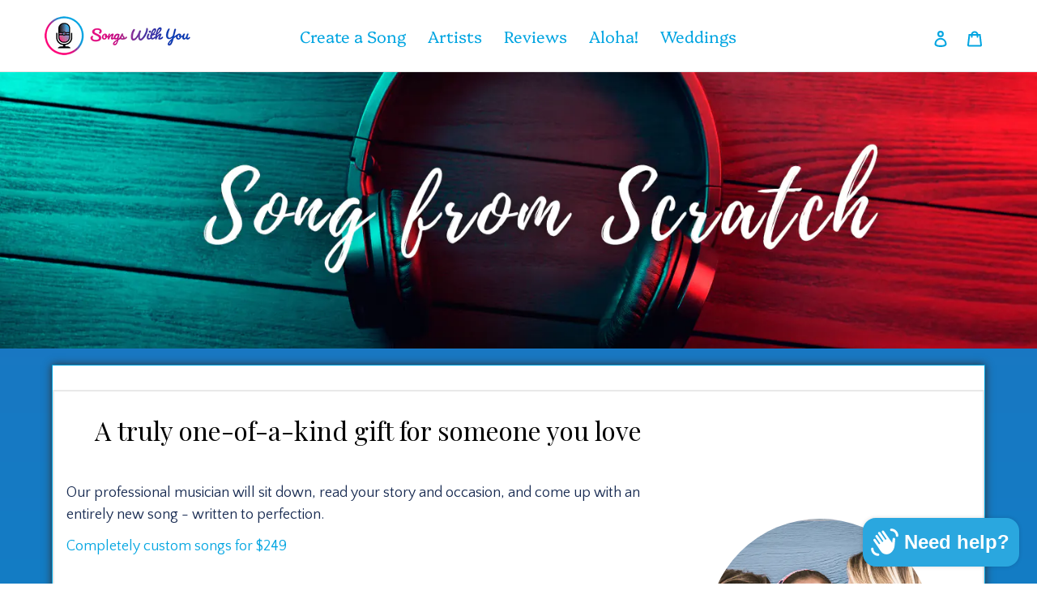

--- FILE ---
content_type: text/html; charset=utf-8
request_url: https://songswithyou.com/en-es/pages/custom-song-from-scratch
body_size: 28064
content:
<!doctype html>
<html class="no-js" lang="en">
<head>

  
<!-- Global site tag (gtag.js) - Google Analytics 
<script async src="https://www.googletagmanager.com/gtag/js?id=G-1G18K67VRW"></script>
<script>
  window.dataLayer = window.dataLayer || [];
  function gtag(){dataLayer.push(arguments);}
  gtag('js', new Date());

  gtag('config', 'G-1G18K67VRW');
</script>
  --><!--Content in content_for_header -->
<!--LayoutHub-Embed--><link rel="stylesheet" href="https://fonts.googleapis.com/css?family=Poppins:100,200,300,400,500,600,700,800,900" /><link rel="stylesheet" type="text/css" href="[data-uri]" media="all">
<!--LH--><!--/LayoutHub-Embed--><meta charset="utf-8">
  <meta http-equiv="X-UA-Compatible" content="IE=edge,chrome=1">
  <meta name="viewport" content="width=device-width,initial-scale=1">
  <meta name="theme-color" content="#02a6e1">
  
  <!-- add favicons to header -->
  <!-- /snippets/favicons.liquid -->
<!-- FAVICONS -->
<link rel="apple-touch-icon" sizes="180x180" href="//songswithyou.com/cdn/shop/t/1/assets/apple-touch-icon.png?v=42387555633682283591654799683">
<link rel="manifest" href="/site.webmanifest">
<link rel="mask-icon" href="/safari-pinned-tab.svg" color="#D0EFFD">
<meta name="msapplication-TileColor" content="#D0EFFD">
<meta name="theme-color" content="#ffffff">
<link rel="icon" type="image/png" href="//songswithyou.com/cdn/shop/t/1/assets/favicon-16x16.png?v=182479719380257153811654799713" sizes="16x16">
<link rel="icon" type="image/png" href="//songswithyou.com/cdn/shop/t/1/assets/favicon-32x32.png?v=66120286035203523521654799722" sizes="32x32">
<link rel="icon" type="image/png" href="//songswithyou.com/cdn/shop/t/1/assets/android-chrome-192x192.png?v=122765131436394144851654799668" sizes="192x192">
<link rel="icon" type="image/png" href="//songswithyou.com/cdn/shop/t/1/assets/favicon.png?v=26310" sizes="16x16">
<link rel="manifest" href="//songswithyou.com/cdn/shop/t/1/assets/manifest.json?v=26310">
<link rel="shortcut icon" href="//songswithyou.com/cdn/shop/t/1/assets/favicon.ico?v=26310">
<meta name="apple-mobile-web-app-title" content="Songs With You">
<meta name="application-name" content="Songs With You">
<meta name="msapplication-TileColor" content="#D0EFFD">
<meta name="msapplication-TileImage" content="//songswithyou.com/cdn/shop/t/1/assets/mstile-144x144.png?v=26310">
<meta name="msapplication-config" content="//songswithyou.com/cdn/shop/t/1/assets/browserconfig.xml?v=26310">
<meta name="theme-color" content="#D0EFFD">

  <link rel="preconnect" href="https://cdn.shopify.com" crossorigin>
  <link rel="preconnect" href="https://fonts.shopifycdn.com" crossorigin>
  <link rel="preconnect" href="https://monorail-edge.shopifysvc.com"><link rel="preload" href="//songswithyou.com/cdn/shop/t/1/assets/theme.css?v=14371767122326822341720650955" as="style">
  <link rel="preload" as="font" href="//songswithyou.com/cdn/fonts/quattrocento_sans/quattrocentosans_n7.bdda9092621b2e3b4284b12e8f0c092969b176c1.woff2" type="font/woff2" crossorigin>
  <link rel="preload" as="font" href="//songswithyou.com/cdn/fonts/platypi/platypi_n3.ca2828fbaa4e8cdd776c210f4bde9eebc87cbc7d.woff2" type="font/woff2" crossorigin>
  <link rel="preload" as="font" href="//songswithyou.com/cdn/fonts/platypi/platypi_n7.629a982aad2167195ff929b418098a9fe495c9b1.woff2" type="font/woff2" crossorigin>
  <link rel="preload" href="//songswithyou.com/cdn/shop/t/1/assets/theme.js?v=136394179701716676641718831806" as="script">
  <link rel="preload" href="//songswithyou.com/cdn/shop/t/1/assets/lazysizes.js?v=63098554868324070131614279225" as="script"><link rel="canonical" href="https://songswithyou.com/en-es/pages/custom-song-from-scratch"><link rel="shortcut icon" href="//songswithyou.com/cdn/shop/files/favicon-32x32_e6309e50-1bb4-486b-aa90-8f4b2b65c7cb_32x32.png?v=1730486048" type="image/png"><title>Custom Song from Scratch
&ndash; Songs With You</title><meta name="description" content="A truly one-of-a-kind gift for someone you love Our professional musician will sit down, read your story and occasion, and come up with an entirely new song - written to perfection. Completely custom songs for $249 How is this different than choosing an existing song from an artist? Hiring a musician to come up with an"><!-- /snippets/social-meta-tags.liquid -->


<meta property="og:site_name" content="Songs With You">
<meta property="og:url" content="https://songswithyou.com/en-es/pages/custom-song-from-scratch">
<meta property="og:title" content="Custom Song from Scratch">
<meta property="og:type" content="website">
<meta property="og:description" content="A truly one-of-a-kind gift for someone you love Our professional musician will sit down, read your story and occasion, and come up with an entirely new song - written to perfection. Completely custom songs for $249 How is this different than choosing an existing song from an artist? Hiring a musician to come up with an"><meta property="og:image" content="http://songswithyou.com/cdn/shop/files/email_signature_emma.png?v=1721850008">
  <meta property="og:image:secure_url" content="https://songswithyou.com/cdn/shop/files/email_signature_emma.png?v=1721850008">
  <meta property="og:image:width" content="1200">
  <meta property="og:image:height" content="628">


<meta name="twitter:card" content="summary_large_image">
<meta name="twitter:title" content="Custom Song from Scratch">
<meta name="twitter:description" content="A truly one-of-a-kind gift for someone you love Our professional musician will sit down, read your story and occasion, and come up with an entirely new song - written to perfection. Completely custom songs for $249 How is this different than choosing an existing song from an artist? Hiring a musician to come up with an">

  
<style data-shopify>
:root {
    --color-text: #02a5e1;
    --color-text-rgb: 2, 165, 225;
    --color-body-text: #6d6d6d;
    --color-sale-text: #da2f0c;
    --color-small-button-text-border: #162950;
    --color-text-field: #ffffff;
    --color-text-field-text: #162950;
    --color-text-field-text-rgb: 22, 41, 80;

    --color-btn-primary: #02a6e1;
    --color-btn-primary-darker: #0281ae;
    --color-btn-primary-text: #ffffff;

    --color-blankstate: rgba(109, 109, 109, 0.35);
    --color-blankstate-border: rgba(109, 109, 109, 0.2);
    --color-blankstate-background: rgba(109, 109, 109, 0.1);

    --color-text-focus:#0280ae;
    --color-overlay-text-focus:#e6e6e6;
    --color-btn-primary-focus:#0281ae;
    --color-btn-social-focus:#cbcbcb;
    --color-small-button-text-border-focus:#27488c;
    --predictive-search-focus:#f2f2f2;

    --color-body: #ffffff;
    --color-bg: #ffffff;
    --color-bg-rgb: 255, 255, 255;
    --color-bg-alt: rgba(109, 109, 109, 0.05);
    --color-bg-currency-selector: rgba(109, 109, 109, 0.2);

    --color-overlay-title-text: #ffffff;
    --color-image-overlay: #3d3d3d;
    --color-image-overlay-rgb: 61, 61, 61;--opacity-image-overlay: 0.07;--hover-overlay-opacity: 0.47;

    --color-border: #e4e4e4;
    --color-border-form: #909090;
    --color-border-form-darker: #767676;

    --svg-select-icon: url(//songswithyou.com/cdn/shop/t/1/assets/ico-select.svg?v=48803375421089217581615421395);
    --slick-img-url: url(//songswithyou.com/cdn/shop/t/1/assets/ajax-loader.gif?v=41356863302472015721614279222);

    --font-weight-body--bold: 700;
    --font-weight-body--bolder: 400;

    --font-stack-header: "Quattrocento Sans", sans-serif;
    --font-style-header: normal;
    --font-weight-header: 700;

    --font-stack-body: Platypi, serif;
    --font-style-body: normal;
    --font-weight-body: 300;

    --font-size-header: 28;

    --font-size-base: 20;

    --font-h1-desktop: 37;
    --font-h1-mobile: 35;
    --font-h2-desktop: 21;
    --font-h2-mobile: 19;
    --font-h3-mobile: 21;
    --font-h4-desktop: 19;
    --font-h4-mobile: 17;
    --font-h5-desktop: 16;
    --font-h5-mobile: 14;
    --font-h6-desktop: 15;
    --font-h6-mobile: 13;

    --font-mega-title-large-desktop: 70;

    --font-rich-text-large: 23;
    --font-rich-text-small: 17;

    
--color-video-bg: #f2f2f2;

    
    --global-color-image-loader-primary: rgba(2, 165, 225, 0.06);
    --global-color-image-loader-secondary: rgba(2, 165, 225, 0.12);
  }
</style>

  
<!-- Exclude URLs Custom -->




  <!-- justin's custom header css -->

  
  <style>*,::after,::before{box-sizing:border-box}body{margin:0}body,html{background-color:var(--color-body)}body,button{font-size:calc(var(--font-size-base) * 1px);font-family:var(--font-stack-body);font-style:var(--font-style-body);font-weight:var(--font-weight-body);color:var(--color-text);line-height:1.5}body,button{-webkit-font-smoothing:antialiased;-webkit-text-size-adjust:100%}.border-bottom{border-bottom:1px solid var(--color-border)}.btn--link{background-color:transparent;border:0;margin:0;color:var(--color-text);text-align:left}.text-right{text-align:right}.icon{display:inline-block;width:20px;height:20px;vertical-align:middle;fill:currentColor}.icon__fallback-text,.visually-hidden{position:absolute!important;overflow:hidden;clip:rect(0 0 0 0);height:1px;width:1px;margin:-1px;padding:0;border:0}svg.icon:not(.icon--full-color) circle,svg.icon:not(.icon--full-color) ellipse,svg.icon:not(.icon--full-color) g,svg.icon:not(.icon--full-color) line,svg.icon:not(.icon--full-color) path,svg.icon:not(.icon--full-color) polygon,svg.icon:not(.icon--full-color) polyline,svg.icon:not(.icon--full-color) rect,symbol.icon:not(.icon--full-color) circle,symbol.icon:not(.icon--full-color) ellipse,symbol.icon:not(.icon--full-color) g,symbol.icon:not(.icon--full-color) line,symbol.icon:not(.icon--full-color) path,symbol.icon:not(.icon--full-color) polygon,symbol.icon:not(.icon--full-color) polyline,symbol.icon:not(.icon--full-color) rect{fill:inherit;stroke:inherit}li{list-style:none}.list--inline{padding:0;margin:0}.list--inline>li{display:inline-block;margin-bottom:0;vertical-align:middle}a{color:var(--color-text);text-decoration:none}.h1,.h2,h1,h2{margin:0 0 17.5px;font-family:var(--font-stack-header);font-style:var(--font-style-header);font-weight:var(--font-weight-header);line-height:1.2;overflow-wrap:break-word;word-wrap:break-word}.h1 a,.h2 a,h1 a,h2 a{color:inherit;text-decoration:none;font-weight:inherit}.h1,h1{font-size:calc(((var(--font-h1-desktop))/ (var(--font-size-base))) * 1em);text-transform:none;letter-spacing:0}@media only screen and (max-width:749px){.h1,h1{font-size:calc(((var(--font-h1-mobile))/ (var(--font-size-base))) * 1em)}}.h2,h2{font-size:calc(((var(--font-h2-desktop))/ (var(--font-size-base))) * 1em);text-transform:uppercase;letter-spacing:.1em}@media only screen and (max-width:749px){.h2,h2{font-size:calc(((var(--font-h2-mobile))/ (var(--font-size-base))) * 1em)}}p{color:var(--color-body-text);margin:0 0 19.44444px}@media only screen and (max-width:749px){p{font-size:calc(((var(--font-size-base) - 1)/ (var(--font-size-base))) * 1em)}}p:last-child{margin-bottom:0}@media only screen and (max-width:749px){.small--hide{display:none!important}}.grid{list-style:none;margin:0;padding:0;margin-left:-30px}.grid::after{content:'';display:table;clear:both}@media only screen and (max-width:749px){.grid{margin-left:-22px}}.grid::after{content:'';display:table;clear:both}.grid--no-gutters{margin-left:0}.grid--no-gutters .grid__item{padding-left:0}.grid--table{display:table;table-layout:fixed;width:100%}.grid--table>.grid__item{float:none;display:table-cell;vertical-align:middle}.grid__item{float:left;padding-left:30px;width:100%}@media only screen and (max-width:749px){.grid__item{padding-left:22px}}.grid__item[class*="--push"]{position:relative}@media only screen and (min-width:750px){.medium-up--one-quarter{width:25%}.medium-up--push-one-third{width:33.33%}.medium-up--one-half{width:50%}.medium-up--push-one-third{left:33.33%;position:relative}}.site-header{position:relative;background-color:var(--color-body)}@media only screen and (max-width:749px){.site-header{border-bottom:1px solid var(--color-border)}}@media only screen and (min-width:750px){.site-header{padding:0 55px}.site-header.logo--center{padding-top:30px}}.site-header__logo{margin:15px 0}.logo-align--center .site-header__logo{text-align:center;margin:0 auto}@media only screen and (max-width:749px){.logo-align--center .site-header__logo{text-align:left;margin:15px 0}}@media only screen and (max-width:749px){.site-header__logo{padding-left:22px;text-align:left}.site-header__logo img{margin:0}}.site-header__logo-link{display:inline-block;word-break:break-word}@media only screen and (min-width:750px){.logo-align--center .site-header__logo-link{margin:0 auto}}.site-header__logo-image{display:block}@media only screen and (min-width:750px){.site-header__logo-image{margin:0 auto}}.site-header__logo-image img{width:100%}.site-header__logo-image--centered img{margin:0 auto}.site-header__logo img{display:block}.site-header__icons{position:relative;white-space:nowrap}@media only screen and (max-width:749px){.site-header__icons{width:auto;padding-right:13px}.site-header__icons .btn--link,.site-header__icons .site-header__cart{font-size:calc(((var(--font-size-base))/ (var(--font-size-base))) * 1em)}}.site-header__icons-wrapper{position:relative;display:-webkit-flex;display:-ms-flexbox;display:flex;width:100%;-ms-flex-align:center;-webkit-align-items:center;-moz-align-items:center;-ms-align-items:center;-o-align-items:center;align-items:center;-webkit-justify-content:flex-end;-ms-justify-content:flex-end;justify-content:flex-end}.site-header__account,.site-header__cart,.site-header__search{position:relative}.site-header__search.site-header__icon{display:none}@media only screen and (min-width:1400px){.site-header__search.site-header__icon{display:block}}.site-header__search-toggle{display:block}@media only screen and (min-width:750px){.site-header__account,.site-header__cart{padding:10px 11px}}.site-header__cart-title,.site-header__search-title{position:absolute!important;overflow:hidden;clip:rect(0 0 0 0);height:1px;width:1px;margin:-1px;padding:0;border:0;display:block;vertical-align:middle}.site-header__cart-title{margin-right:3px}.site-header__cart-count{display:flex;align-items:center;justify-content:center;position:absolute;right:.4rem;top:.2rem;font-weight:700;background-color:var(--color-btn-primary);color:var(--color-btn-primary-text);border-radius:50%;min-width:1em;height:1em}.site-header__cart-count span{font-family:HelveticaNeue,"Helvetica Neue",Helvetica,Arial,sans-serif;font-size:calc(11em / 16);line-height:1}@media only screen and (max-width:749px){.site-header__cart-count{top:calc(7em / 16);right:0;border-radius:50%;min-width:calc(19em / 16);height:calc(19em / 16)}}@media only screen and (max-width:749px){.site-header__cart-count span{padding:.25em calc(6em / 16);font-size:12px}}.site-header__menu{display:none}@media only screen and (max-width:749px){.site-header__icon{display:inline-block;vertical-align:middle;padding:10px 11px;margin:0}}@media only screen and (min-width:750px){.site-header__icon .icon-search{margin-right:3px}}.announcement-bar{z-index:10;position:relative;text-align:center;border-bottom:1px solid transparent;padding:2px}.announcement-bar__link{display:block}.announcement-bar__message{display:block;padding:11px 22px;font-size:calc(((16)/ (var(--font-size-base))) * 1em);font-weight:var(--font-weight-header)}@media only screen and (min-width:750px){.announcement-bar__message{padding-left:55px;padding-right:55px}}.site-nav{position:relative;padding:0;text-align:center;margin:25px 0}.site-nav a{padding:3px 10px}.site-nav__link{display:block;white-space:nowrap}.site-nav--centered .site-nav__link{padding-top:0}.site-nav__link .icon-chevron-down{width:calc(8em / 16);height:calc(8em / 16);margin-left:.5rem}.site-header__mobile-nav{z-index:11;position:relative;background-color:var(--color-body)}@media only screen and (max-width:749px){.site-header__mobile-nav{display:-webkit-flex;display:-ms-flexbox;display:flex;width:100%;-ms-flex-align:center;-webkit-align-items:center;-moz-align-items:center;-ms-align-items:center;-o-align-items:center;align-items:center}}.mobile-nav--open .icon-close{display:none}.main-content{opacity:0}.main-content .shopify-section{display:none}.main-content .shopify-section:first-child{display:inherit}.critical-hidden{display:none}</style>
 
  
   <link rel="stylesheet" href="//songswithyou.com/cdn/shop/t/1/assets/justin-custom.css?v=64866931883509971891740726161">
  
  <script>
    window.performance.mark('debut:theme_stylesheet_loaded.start');

    function onLoadStylesheet() {
      performance.mark('debut:theme_stylesheet_loaded.end');
      performance.measure('debut:theme_stylesheet_loaded', 'debut:theme_stylesheet_loaded.start', 'debut:theme_stylesheet_loaded.end');

      var url = "//songswithyou.com/cdn/shop/t/1/assets/theme.css?v=14371767122326822341720650955";
      var link = document.querySelector('link[href="' + url + '"]');
      link.loaded = true;
      link.dispatchEvent(new Event('load'));
    }
  </script>

  <link rel="stylesheet" href="//songswithyou.com/cdn/shop/t/1/assets/theme.css?v=14371767122326822341720650955" type="text/css" media="print" onload="this.media='all';onLoadStylesheet()">
  
  <style>
    @font-face {
  font-family: "Quattrocento Sans";
  font-weight: 700;
  font-style: normal;
  font-display: swap;
  src: url("//songswithyou.com/cdn/fonts/quattrocento_sans/quattrocentosans_n7.bdda9092621b2e3b4284b12e8f0c092969b176c1.woff2") format("woff2"),
       url("//songswithyou.com/cdn/fonts/quattrocento_sans/quattrocentosans_n7.3f8ab2a91343269966c4aa4831bcd588e7ce07b9.woff") format("woff");
}

    @font-face {
  font-family: Platypi;
  font-weight: 300;
  font-style: normal;
  font-display: swap;
  src: url("//songswithyou.com/cdn/fonts/platypi/platypi_n3.ca2828fbaa4e8cdd776c210f4bde9eebc87cbc7d.woff2") format("woff2"),
       url("//songswithyou.com/cdn/fonts/platypi/platypi_n3.e0a33bb0825d6f004d3a36a491393238de4feafa.woff") format("woff");
}

    @font-face {
  font-family: Platypi;
  font-weight: 700;
  font-style: normal;
  font-display: swap;
  src: url("//songswithyou.com/cdn/fonts/platypi/platypi_n7.629a982aad2167195ff929b418098a9fe495c9b1.woff2") format("woff2"),
       url("//songswithyou.com/cdn/fonts/platypi/platypi_n7.b93e95010b54a46f5d822e15f45f7dca1673f2db.woff") format("woff");
}

    @font-face {
  font-family: Platypi;
  font-weight: 400;
  font-style: normal;
  font-display: swap;
  src: url("//songswithyou.com/cdn/fonts/platypi/platypi_n4.62b1c33c9b8c4a87704d4fe197104d07eb49e00d.woff2") format("woff2"),
       url("//songswithyou.com/cdn/fonts/platypi/platypi_n4.c6967b9dc18e53adaded00c3a60f6c2d4d4cbe0c.woff") format("woff");
}

    @font-face {
  font-family: Platypi;
  font-weight: 300;
  font-style: italic;
  font-display: swap;
  src: url("//songswithyou.com/cdn/fonts/platypi/platypi_i3.69f3f79901aecf050a7ef489ca4a80c95acc9f6d.woff2") format("woff2"),
       url("//songswithyou.com/cdn/fonts/platypi/platypi_i3.dad477b731819d78fa6a885bd453f7bac4bdcc07.woff") format("woff");
}

    @font-face {
  font-family: Platypi;
  font-weight: 700;
  font-style: italic;
  font-display: swap;
  src: url("//songswithyou.com/cdn/fonts/platypi/platypi_i7.3bafe98edee5ab2b7b766042b9cdd2667e234de6.woff2") format("woff2"),
       url("//songswithyou.com/cdn/fonts/platypi/platypi_i7.68e627d81d3a17ba2d769c265cd330f6f408aeba.woff") format("woff");
}

  </style>

  <script>
    var theme = {
      breakpoints: {
        medium: 750,
        large: 990,
        widescreen: 1400
      },
      strings: {
        addToCart: "Add to cart",
        soldOut: "Sold Out",
        unavailable: "Unavailable",
        regularPrice: "Regular price",
        salePrice: "Sale price",
        sale: "Sale",
        fromLowestPrice: "from [price]",
        vendor: "Vendor",
        showMore: "Show more",
        showLess: "Show less",
        searchFor: "Search for",
        addressError: "Error looking up that address",
        addressNoResults: "No results for that address",
        addressQueryLimit: "You have exceeded the Google API usage limit. Consider upgrading to a \u003ca href=\"https:\/\/developers.google.com\/maps\/premium\/usage-limits\"\u003ePremium Plan\u003c\/a\u003e.",
        authError: "There was a problem authenticating your Google Maps account.",
        newWindow: "Open in new window",
        external: "Open external website",
        newWindowExternal: "Open external website in new window",
        removeLabel: "Remove [product]",
        update: "Update",
        quantity: "Quantity",
        discountedTotal: "Discounted total",
        regularTotal: "Regular total",
        priceColumn: "See price column for discount details.",
        quantityMinimumMessage: "Quantity must be 1 or more",
        cartError: "There was an error while updating your cart. Please try again.",
        removedItemMessage: "Removed \u003cspan class=\"cart__removed-product-details\"\u003e([quantity]) [link]\u003c\/span\u003e from your cart.",
        unitPrice: "Unit price",
        unitPriceSeparator: "per",
        oneCartCount: "1 item",
        otherCartCount: "[count] items",
        quantityLabel: "Quantity: [count]",
        products: "Products",
        loading: "Loading",
        number_of_results: "[result_number] of [results_count]",
        number_of_results_found: "[results_count] results found",
        one_result_found: "1 result found"
      },
      moneyFormat: "€{{amount_with_comma_separator}}",
      moneyFormatWithCurrency: "€{{amount_with_comma_separator}} EUR",
      settings: {
        predictiveSearchEnabled: false,
        predictiveSearchShowPrice: false,
        predictiveSearchShowVendor: false
      },
      stylesheet: "//songswithyou.com/cdn/shop/t/1/assets/theme.css?v=14371767122326822341720650955"
    }

    document.documentElement.className = document.documentElement.className.replace('no-js', 'js');
  </script><script src="//songswithyou.com/cdn/shop/t/1/assets/theme.js?v=136394179701716676641718831806" defer="defer"></script>
  <script src="//songswithyou.com/cdn/shop/t/1/assets/lazysizes.js?v=63098554868324070131614279225" async="async"></script>

  <script type="text/javascript">
    if (window.MSInputMethodContext && document.documentMode) {
      var scripts = document.getElementsByTagName('script')[0];
      var polyfill = document.createElement("script");
      polyfill.defer = true;
      polyfill.src = "//songswithyou.com/cdn/shop/t/1/assets/ie11CustomProperties.min.js?v=146208399201472936201614279224";

      scripts.parentNode.insertBefore(polyfill, scripts);
    }
  </script>

  <script>window.performance && window.performance.mark && window.performance.mark('shopify.content_for_header.start');</script><meta name="google-site-verification" content="oXuhvHBHhwjEUCMN7JSWugxCiWJxlPz5kwQIJv9eyg4">
<meta id="shopify-digital-wallet" name="shopify-digital-wallet" content="/54910845085/digital_wallets/dialog">
<meta name="shopify-checkout-api-token" content="21c4a5449bf08eb8cd03a1d5e3ee1e94">
<meta id="in-context-paypal-metadata" data-shop-id="54910845085" data-venmo-supported="false" data-environment="production" data-locale="en_US" data-paypal-v4="true" data-currency="EUR">
<link rel="alternate" hreflang="x-default" href="https://songswithyou.com/pages/custom-song-from-scratch">
<link rel="alternate" hreflang="en" href="https://songswithyou.com/pages/custom-song-from-scratch">
<link rel="alternate" hreflang="en-ES" href="https://songswithyou.com/en-es/pages/custom-song-from-scratch">
<script async="async" src="/checkouts/internal/preloads.js?locale=en-ES"></script>
<link rel="preconnect" href="https://shop.app" crossorigin="anonymous">
<script async="async" src="https://shop.app/checkouts/internal/preloads.js?locale=en-ES&shop_id=54910845085" crossorigin="anonymous"></script>
<script id="apple-pay-shop-capabilities" type="application/json">{"shopId":54910845085,"countryCode":"US","currencyCode":"EUR","merchantCapabilities":["supports3DS"],"merchantId":"gid:\/\/shopify\/Shop\/54910845085","merchantName":"Songs With You","requiredBillingContactFields":["postalAddress","email"],"requiredShippingContactFields":["postalAddress","email"],"shippingType":"shipping","supportedNetworks":["visa","masterCard","amex","discover","elo","jcb"],"total":{"type":"pending","label":"Songs With You","amount":"1.00"},"shopifyPaymentsEnabled":true,"supportsSubscriptions":true}</script>
<script id="shopify-features" type="application/json">{"accessToken":"21c4a5449bf08eb8cd03a1d5e3ee1e94","betas":["rich-media-storefront-analytics"],"domain":"songswithyou.com","predictiveSearch":true,"shopId":54910845085,"locale":"en"}</script>
<script>var Shopify = Shopify || {};
Shopify.shop = "songs-with-you.myshopify.com";
Shopify.locale = "en";
Shopify.currency = {"active":"EUR","rate":"0.866135025"};
Shopify.country = "ES";
Shopify.theme = {"name":"Debut","id":120190697629,"schema_name":"Debut","schema_version":"17.10.0","theme_store_id":796,"role":"main"};
Shopify.theme.handle = "null";
Shopify.theme.style = {"id":null,"handle":null};
Shopify.cdnHost = "songswithyou.com/cdn";
Shopify.routes = Shopify.routes || {};
Shopify.routes.root = "/en-es/";</script>
<script type="module">!function(o){(o.Shopify=o.Shopify||{}).modules=!0}(window);</script>
<script>!function(o){function n(){var o=[];function n(){o.push(Array.prototype.slice.apply(arguments))}return n.q=o,n}var t=o.Shopify=o.Shopify||{};t.loadFeatures=n(),t.autoloadFeatures=n()}(window);</script>
<script>
  window.ShopifyPay = window.ShopifyPay || {};
  window.ShopifyPay.apiHost = "shop.app\/pay";
  window.ShopifyPay.redirectState = null;
</script>
<script id="shop-js-analytics" type="application/json">{"pageType":"page"}</script>
<script defer="defer" async type="module" src="//songswithyou.com/cdn/shopifycloud/shop-js/modules/v2/client.init-shop-cart-sync_BdyHc3Nr.en.esm.js"></script>
<script defer="defer" async type="module" src="//songswithyou.com/cdn/shopifycloud/shop-js/modules/v2/chunk.common_Daul8nwZ.esm.js"></script>
<script type="module">
  await import("//songswithyou.com/cdn/shopifycloud/shop-js/modules/v2/client.init-shop-cart-sync_BdyHc3Nr.en.esm.js");
await import("//songswithyou.com/cdn/shopifycloud/shop-js/modules/v2/chunk.common_Daul8nwZ.esm.js");

  window.Shopify.SignInWithShop?.initShopCartSync?.({"fedCMEnabled":true,"windoidEnabled":true});

</script>
<script>
  window.Shopify = window.Shopify || {};
  if (!window.Shopify.featureAssets) window.Shopify.featureAssets = {};
  window.Shopify.featureAssets['shop-js'] = {"shop-cart-sync":["modules/v2/client.shop-cart-sync_QYOiDySF.en.esm.js","modules/v2/chunk.common_Daul8nwZ.esm.js"],"init-fed-cm":["modules/v2/client.init-fed-cm_DchLp9rc.en.esm.js","modules/v2/chunk.common_Daul8nwZ.esm.js"],"shop-button":["modules/v2/client.shop-button_OV7bAJc5.en.esm.js","modules/v2/chunk.common_Daul8nwZ.esm.js"],"init-windoid":["modules/v2/client.init-windoid_DwxFKQ8e.en.esm.js","modules/v2/chunk.common_Daul8nwZ.esm.js"],"shop-cash-offers":["modules/v2/client.shop-cash-offers_DWtL6Bq3.en.esm.js","modules/v2/chunk.common_Daul8nwZ.esm.js","modules/v2/chunk.modal_CQq8HTM6.esm.js"],"shop-toast-manager":["modules/v2/client.shop-toast-manager_CX9r1SjA.en.esm.js","modules/v2/chunk.common_Daul8nwZ.esm.js"],"init-shop-email-lookup-coordinator":["modules/v2/client.init-shop-email-lookup-coordinator_UhKnw74l.en.esm.js","modules/v2/chunk.common_Daul8nwZ.esm.js"],"pay-button":["modules/v2/client.pay-button_DzxNnLDY.en.esm.js","modules/v2/chunk.common_Daul8nwZ.esm.js"],"avatar":["modules/v2/client.avatar_BTnouDA3.en.esm.js"],"init-shop-cart-sync":["modules/v2/client.init-shop-cart-sync_BdyHc3Nr.en.esm.js","modules/v2/chunk.common_Daul8nwZ.esm.js"],"shop-login-button":["modules/v2/client.shop-login-button_D8B466_1.en.esm.js","modules/v2/chunk.common_Daul8nwZ.esm.js","modules/v2/chunk.modal_CQq8HTM6.esm.js"],"init-customer-accounts-sign-up":["modules/v2/client.init-customer-accounts-sign-up_C8fpPm4i.en.esm.js","modules/v2/client.shop-login-button_D8B466_1.en.esm.js","modules/v2/chunk.common_Daul8nwZ.esm.js","modules/v2/chunk.modal_CQq8HTM6.esm.js"],"init-shop-for-new-customer-accounts":["modules/v2/client.init-shop-for-new-customer-accounts_CVTO0Ztu.en.esm.js","modules/v2/client.shop-login-button_D8B466_1.en.esm.js","modules/v2/chunk.common_Daul8nwZ.esm.js","modules/v2/chunk.modal_CQq8HTM6.esm.js"],"init-customer-accounts":["modules/v2/client.init-customer-accounts_dRgKMfrE.en.esm.js","modules/v2/client.shop-login-button_D8B466_1.en.esm.js","modules/v2/chunk.common_Daul8nwZ.esm.js","modules/v2/chunk.modal_CQq8HTM6.esm.js"],"shop-follow-button":["modules/v2/client.shop-follow-button_CkZpjEct.en.esm.js","modules/v2/chunk.common_Daul8nwZ.esm.js","modules/v2/chunk.modal_CQq8HTM6.esm.js"],"lead-capture":["modules/v2/client.lead-capture_BntHBhfp.en.esm.js","modules/v2/chunk.common_Daul8nwZ.esm.js","modules/v2/chunk.modal_CQq8HTM6.esm.js"],"checkout-modal":["modules/v2/client.checkout-modal_CfxcYbTm.en.esm.js","modules/v2/chunk.common_Daul8nwZ.esm.js","modules/v2/chunk.modal_CQq8HTM6.esm.js"],"shop-login":["modules/v2/client.shop-login_Da4GZ2H6.en.esm.js","modules/v2/chunk.common_Daul8nwZ.esm.js","modules/v2/chunk.modal_CQq8HTM6.esm.js"],"payment-terms":["modules/v2/client.payment-terms_MV4M3zvL.en.esm.js","modules/v2/chunk.common_Daul8nwZ.esm.js","modules/v2/chunk.modal_CQq8HTM6.esm.js"]};
</script>
<script>(function() {
  var isLoaded = false;
  function asyncLoad() {
    if (isLoaded) return;
    isLoaded = true;
    var urls = ["https:\/\/widgetic.com\/sdk\/sdk.js?shop=songs-with-you.myshopify.com","https:\/\/cf.storeify.app\/js\/frontend\/scripttag.js?shop=songs-with-you.myshopify.com","https:\/\/chimpstatic.com\/mcjs-connected\/js\/users\/da5272bbd3c7e114275f5b079\/5a0166d2bc672ad1ffd87e911.js?shop=songs-with-you.myshopify.com"];
    for (var i = 0; i < urls.length; i++) {
      var s = document.createElement('script');
      s.type = 'text/javascript';
      s.async = true;
      s.src = urls[i];
      var x = document.getElementsByTagName('script')[0];
      x.parentNode.insertBefore(s, x);
    }
  };
  if(window.attachEvent) {
    window.attachEvent('onload', asyncLoad);
  } else {
    window.addEventListener('load', asyncLoad, false);
  }
})();</script>
<script id="__st">var __st={"a":54910845085,"offset":-36000,"reqid":"5d9873ec-6dca-4780-84ec-a52b4482ad61-1768974467","pageurl":"songswithyou.com\/en-es\/pages\/custom-song-from-scratch","s":"pages-95588909213","u":"d1d980887adb","p":"page","rtyp":"page","rid":95588909213};</script>
<script>window.ShopifyPaypalV4VisibilityTracking = true;</script>
<script id="form-persister">!function(){'use strict';const t='contact',e='new_comment',n=[[t,t],['blogs',e],['comments',e],[t,'customer']],o='password',r='form_key',c=['recaptcha-v3-token','g-recaptcha-response','h-captcha-response',o],s=()=>{try{return window.sessionStorage}catch{return}},i='__shopify_v',u=t=>t.elements[r],a=function(){const t=[...n].map((([t,e])=>`form[action*='/${t}']:not([data-nocaptcha='true']) input[name='form_type'][value='${e}']`)).join(',');var e;return e=t,()=>e?[...document.querySelectorAll(e)].map((t=>t.form)):[]}();function m(t){const e=u(t);a().includes(t)&&(!e||!e.value)&&function(t){try{if(!s())return;!function(t){const e=s();if(!e)return;const n=u(t);if(!n)return;const o=n.value;o&&e.removeItem(o)}(t);const e=Array.from(Array(32),(()=>Math.random().toString(36)[2])).join('');!function(t,e){u(t)||t.append(Object.assign(document.createElement('input'),{type:'hidden',name:r})),t.elements[r].value=e}(t,e),function(t,e){const n=s();if(!n)return;const r=[...t.querySelectorAll(`input[type='${o}']`)].map((({name:t})=>t)),u=[...c,...r],a={};for(const[o,c]of new FormData(t).entries())u.includes(o)||(a[o]=c);n.setItem(e,JSON.stringify({[i]:1,action:t.action,data:a}))}(t,e)}catch(e){console.error('failed to persist form',e)}}(t)}const f=t=>{if('true'===t.dataset.persistBound)return;const e=function(t,e){const n=function(t){return'function'==typeof t.submit?t.submit:HTMLFormElement.prototype.submit}(t).bind(t);return function(){let t;return()=>{t||(t=!0,(()=>{try{e(),n()}catch(t){(t=>{console.error('form submit failed',t)})(t)}})(),setTimeout((()=>t=!1),250))}}()}(t,(()=>{m(t)}));!function(t,e){if('function'==typeof t.submit&&'function'==typeof e)try{t.submit=e}catch{}}(t,e),t.addEventListener('submit',(t=>{t.preventDefault(),e()})),t.dataset.persistBound='true'};!function(){function t(t){const e=(t=>{const e=t.target;return e instanceof HTMLFormElement?e:e&&e.form})(t);e&&m(e)}document.addEventListener('submit',t),document.addEventListener('DOMContentLoaded',(()=>{const e=a();for(const t of e)f(t);var n;n=document.body,new window.MutationObserver((t=>{for(const e of t)if('childList'===e.type&&e.addedNodes.length)for(const t of e.addedNodes)1===t.nodeType&&'FORM'===t.tagName&&a().includes(t)&&f(t)})).observe(n,{childList:!0,subtree:!0,attributes:!1}),document.removeEventListener('submit',t)}))}()}();</script>
<script integrity="sha256-4kQ18oKyAcykRKYeNunJcIwy7WH5gtpwJnB7kiuLZ1E=" data-source-attribution="shopify.loadfeatures" defer="defer" src="//songswithyou.com/cdn/shopifycloud/storefront/assets/storefront/load_feature-a0a9edcb.js" crossorigin="anonymous"></script>
<script crossorigin="anonymous" defer="defer" src="//songswithyou.com/cdn/shopifycloud/storefront/assets/shopify_pay/storefront-65b4c6d7.js?v=20250812"></script>
<script data-source-attribution="shopify.dynamic_checkout.dynamic.init">var Shopify=Shopify||{};Shopify.PaymentButton=Shopify.PaymentButton||{isStorefrontPortableWallets:!0,init:function(){window.Shopify.PaymentButton.init=function(){};var t=document.createElement("script");t.src="https://songswithyou.com/cdn/shopifycloud/portable-wallets/latest/portable-wallets.en.js",t.type="module",document.head.appendChild(t)}};
</script>
<script data-source-attribution="shopify.dynamic_checkout.buyer_consent">
  function portableWalletsHideBuyerConsent(e){var t=document.getElementById("shopify-buyer-consent"),n=document.getElementById("shopify-subscription-policy-button");t&&n&&(t.classList.add("hidden"),t.setAttribute("aria-hidden","true"),n.removeEventListener("click",e))}function portableWalletsShowBuyerConsent(e){var t=document.getElementById("shopify-buyer-consent"),n=document.getElementById("shopify-subscription-policy-button");t&&n&&(t.classList.remove("hidden"),t.removeAttribute("aria-hidden"),n.addEventListener("click",e))}window.Shopify?.PaymentButton&&(window.Shopify.PaymentButton.hideBuyerConsent=portableWalletsHideBuyerConsent,window.Shopify.PaymentButton.showBuyerConsent=portableWalletsShowBuyerConsent);
</script>
<script data-source-attribution="shopify.dynamic_checkout.cart.bootstrap">document.addEventListener("DOMContentLoaded",(function(){function t(){return document.querySelector("shopify-accelerated-checkout-cart, shopify-accelerated-checkout")}if(t())Shopify.PaymentButton.init();else{new MutationObserver((function(e,n){t()&&(Shopify.PaymentButton.init(),n.disconnect())})).observe(document.body,{childList:!0,subtree:!0})}}));
</script>
<link id="shopify-accelerated-checkout-styles" rel="stylesheet" media="screen" href="https://songswithyou.com/cdn/shopifycloud/portable-wallets/latest/accelerated-checkout-backwards-compat.css" crossorigin="anonymous">
<style id="shopify-accelerated-checkout-cart">
        #shopify-buyer-consent {
  margin-top: 1em;
  display: inline-block;
  width: 100%;
}

#shopify-buyer-consent.hidden {
  display: none;
}

#shopify-subscription-policy-button {
  background: none;
  border: none;
  padding: 0;
  text-decoration: underline;
  font-size: inherit;
  cursor: pointer;
}

#shopify-subscription-policy-button::before {
  box-shadow: none;
}

      </style>

<script>window.performance && window.performance.mark && window.performance.mark('shopify.content_for_header.end');</script>
  
<!--Gem_Page_Header_Script-->

<link rel="preconnect" href="https://ucarecdn.com">
<link rel="dns-prefetch" href="https://ucarecdn.com">

<link rel="preconnect" href="https://assets.gemcommerce.com">
<link rel="dns-prefetch" href="https://assets.gemcommerce.com">

<link rel="preconnect" href="https://maxcdn.bootstrapcdn.com">
<link rel="dns-prefetch" href="https://maxcdn.bootstrapcdn.com">

<link rel="preconnect" href="https://fonts.gstatic.com">
<link rel="dns-prefetch" href="https://fonts.gstatic.com">

<link rel="preconnect" href="https://fonts.googleapis.com">
<link rel="dns-prefetch" href="https://fonts.googleapis.com">

    


<!--End_Gem_Page_Header_Script-->

  
  
<!-- Global site tag (gtag.js) - Google Ads: 353484764 
<script async src="https://www.googletagmanager.com/gtag/js?id=AW-353484764"></script>
<script>
  window.dataLayer = window.dataLayer || [];
  function gtag(){dataLayer.push(arguments);}
  gtag('js', new Date());

  gtag('config', 'AW-353484764');
</script> 
  -->

<!-- Reddit Pixel 
<script>
!function(w,d){
    if(!w.rdt){
        var p = w.rdt = function(){
            p.sendEvent ? p.sendEvent.apply(p, arguments) : p.callQueue.push(arguments)
        };
        p.callQueue = [];
        var t = d.createElement("script");
        t.src = "https://www.redditstatic.com/ads/pixel.js";
        t.async = true;
        var s = d.getElementsByTagName("script")[0];
        s.parentNode.insertBefore(t, s);
    }
}(window, document);
rdt('init', 'a2_fen9cu80rl3r');
rdt('track', 'PageVisit');
</script>
 DO NOT MODIFY UNLESS TO REPLACE A USER IDENTIFIER -->


 
 

  

<link href="//songswithyou.com/cdn/shop/t/1/assets/storeifyapps-formbuilder-styles.css?v=152793041783719793381658302544" rel="stylesheet" type="text/css" media="all" />
<link href="//songswithyou.com/cdn/shop/t/1/assets/storeify-custom.css?v=95599736553463765191647654564" rel="stylesheet" type="text/css" media="all" />


<!-- BEGIN app block: shopify://apps/minmaxify-order-limits/blocks/app-embed-block/3acfba32-89f3-4377-ae20-cbb9abc48475 --><script type="text/javascript" src="https://limits.minmaxify.com/songs-with-you.myshopify.com?v=123a&r=20250107215940"></script>

<!-- END app block --><!-- BEGIN app block: shopify://apps/uppromote-affiliate/blocks/core-script/64c32457-930d-4cb9-9641-e24c0d9cf1f4 --><!-- BEGIN app snippet: core-metafields-setting --><!--suppress ES6ConvertVarToLetConst -->
<script type="application/json" id="core-uppromote-settings">{"app_env":{"env":"production"}}</script>
<script type="application/json" id="core-uppromote-cart">{"note":null,"attributes":{},"original_total_price":0,"total_price":0,"total_discount":0,"total_weight":0.0,"item_count":0,"items":[],"requires_shipping":false,"currency":"EUR","items_subtotal_price":0,"cart_level_discount_applications":[],"checkout_charge_amount":0}</script>
<script id="core-uppromote-quick-store-tracking-vars">
    function getDocumentContext(){const{href:a,hash:b,host:c,hostname:d,origin:e,pathname:f,port:g,protocol:h,search:i}=window.location,j=document.referrer,k=document.characterSet,l=document.title;return{location:{href:a,hash:b,host:c,hostname:d,origin:e,pathname:f,port:g,protocol:h,search:i},referrer:j||document.location.href,characterSet:k,title:l}}function getNavigatorContext(){const{language:a,cookieEnabled:b,languages:c,userAgent:d}=navigator;return{language:a,cookieEnabled:b,languages:c,userAgent:d}}function getWindowContext(){const{innerHeight:a,innerWidth:b,outerHeight:c,outerWidth:d,origin:e,screen:{height:j,width:k},screenX:f,screenY:g,scrollX:h,scrollY:i}=window;return{innerHeight:a,innerWidth:b,outerHeight:c,outerWidth:d,origin:e,screen:{screenHeight:j,screenWidth:k},screenX:f,screenY:g,scrollX:h,scrollY:i,location:getDocumentContext().location}}function getContext(){return{document:getDocumentContext(),navigator:getNavigatorContext(),window:getWindowContext()}}
    if (window.location.href.includes('?sca_ref=')) {
        localStorage.setItem('__up_lastViewedPageContext', JSON.stringify({
            context: getContext(),
            timestamp: new Date().toISOString(),
        }))
    }
</script>

<script id="core-uppromote-setting-booster">
    var UpPromoteCoreSettings = JSON.parse(document.getElementById('core-uppromote-settings').textContent)
    UpPromoteCoreSettings.currentCart = JSON.parse(document.getElementById('core-uppromote-cart')?.textContent || '{}')
    const idToClean = ['core-uppromote-settings', 'core-uppromote-cart', 'core-uppromote-setting-booster', 'core-uppromote-quick-store-tracking-vars']
    idToClean.forEach(id => {
        document.getElementById(id)?.remove()
    })
</script>
<!-- END app snippet -->


<!-- END app block --><!-- BEGIN app block: shopify://apps/gempages-builder/blocks/embed-gp-script-head/20b379d4-1b20-474c-a6ca-665c331919f3 -->








  







<!-- END app block --><script src="https://cdn.shopify.com/extensions/e8878072-2f6b-4e89-8082-94b04320908d/inbox-1254/assets/inbox-chat-loader.js" type="text/javascript" defer="defer"></script>
<script src="https://cdn.shopify.com/extensions/019bdee1-a01e-7784-8dda-67e27c4ae6f0/app-106/assets/core.min.js" type="text/javascript" defer="defer"></script>
<link href="https://monorail-edge.shopifysvc.com" rel="dns-prefetch">
<script>(function(){if ("sendBeacon" in navigator && "performance" in window) {try {var session_token_from_headers = performance.getEntriesByType('navigation')[0].serverTiming.find(x => x.name == '_s').description;} catch {var session_token_from_headers = undefined;}var session_cookie_matches = document.cookie.match(/_shopify_s=([^;]*)/);var session_token_from_cookie = session_cookie_matches && session_cookie_matches.length === 2 ? session_cookie_matches[1] : "";var session_token = session_token_from_headers || session_token_from_cookie || "";function handle_abandonment_event(e) {var entries = performance.getEntries().filter(function(entry) {return /monorail-edge.shopifysvc.com/.test(entry.name);});if (!window.abandonment_tracked && entries.length === 0) {window.abandonment_tracked = true;var currentMs = Date.now();var navigation_start = performance.timing.navigationStart;var payload = {shop_id: 54910845085,url: window.location.href,navigation_start,duration: currentMs - navigation_start,session_token,page_type: "page"};window.navigator.sendBeacon("https://monorail-edge.shopifysvc.com/v1/produce", JSON.stringify({schema_id: "online_store_buyer_site_abandonment/1.1",payload: payload,metadata: {event_created_at_ms: currentMs,event_sent_at_ms: currentMs}}));}}window.addEventListener('pagehide', handle_abandonment_event);}}());</script>
<script id="web-pixels-manager-setup">(function e(e,d,r,n,o){if(void 0===o&&(o={}),!Boolean(null===(a=null===(i=window.Shopify)||void 0===i?void 0:i.analytics)||void 0===a?void 0:a.replayQueue)){var i,a;window.Shopify=window.Shopify||{};var t=window.Shopify;t.analytics=t.analytics||{};var s=t.analytics;s.replayQueue=[],s.publish=function(e,d,r){return s.replayQueue.push([e,d,r]),!0};try{self.performance.mark("wpm:start")}catch(e){}var l=function(){var e={modern:/Edge?\/(1{2}[4-9]|1[2-9]\d|[2-9]\d{2}|\d{4,})\.\d+(\.\d+|)|Firefox\/(1{2}[4-9]|1[2-9]\d|[2-9]\d{2}|\d{4,})\.\d+(\.\d+|)|Chrom(ium|e)\/(9{2}|\d{3,})\.\d+(\.\d+|)|(Maci|X1{2}).+ Version\/(15\.\d+|(1[6-9]|[2-9]\d|\d{3,})\.\d+)([,.]\d+|)( \(\w+\)|)( Mobile\/\w+|) Safari\/|Chrome.+OPR\/(9{2}|\d{3,})\.\d+\.\d+|(CPU[ +]OS|iPhone[ +]OS|CPU[ +]iPhone|CPU IPhone OS|CPU iPad OS)[ +]+(15[._]\d+|(1[6-9]|[2-9]\d|\d{3,})[._]\d+)([._]\d+|)|Android:?[ /-](13[3-9]|1[4-9]\d|[2-9]\d{2}|\d{4,})(\.\d+|)(\.\d+|)|Android.+Firefox\/(13[5-9]|1[4-9]\d|[2-9]\d{2}|\d{4,})\.\d+(\.\d+|)|Android.+Chrom(ium|e)\/(13[3-9]|1[4-9]\d|[2-9]\d{2}|\d{4,})\.\d+(\.\d+|)|SamsungBrowser\/([2-9]\d|\d{3,})\.\d+/,legacy:/Edge?\/(1[6-9]|[2-9]\d|\d{3,})\.\d+(\.\d+|)|Firefox\/(5[4-9]|[6-9]\d|\d{3,})\.\d+(\.\d+|)|Chrom(ium|e)\/(5[1-9]|[6-9]\d|\d{3,})\.\d+(\.\d+|)([\d.]+$|.*Safari\/(?![\d.]+ Edge\/[\d.]+$))|(Maci|X1{2}).+ Version\/(10\.\d+|(1[1-9]|[2-9]\d|\d{3,})\.\d+)([,.]\d+|)( \(\w+\)|)( Mobile\/\w+|) Safari\/|Chrome.+OPR\/(3[89]|[4-9]\d|\d{3,})\.\d+\.\d+|(CPU[ +]OS|iPhone[ +]OS|CPU[ +]iPhone|CPU IPhone OS|CPU iPad OS)[ +]+(10[._]\d+|(1[1-9]|[2-9]\d|\d{3,})[._]\d+)([._]\d+|)|Android:?[ /-](13[3-9]|1[4-9]\d|[2-9]\d{2}|\d{4,})(\.\d+|)(\.\d+|)|Mobile Safari.+OPR\/([89]\d|\d{3,})\.\d+\.\d+|Android.+Firefox\/(13[5-9]|1[4-9]\d|[2-9]\d{2}|\d{4,})\.\d+(\.\d+|)|Android.+Chrom(ium|e)\/(13[3-9]|1[4-9]\d|[2-9]\d{2}|\d{4,})\.\d+(\.\d+|)|Android.+(UC? ?Browser|UCWEB|U3)[ /]?(15\.([5-9]|\d{2,})|(1[6-9]|[2-9]\d|\d{3,})\.\d+)\.\d+|SamsungBrowser\/(5\.\d+|([6-9]|\d{2,})\.\d+)|Android.+MQ{2}Browser\/(14(\.(9|\d{2,})|)|(1[5-9]|[2-9]\d|\d{3,})(\.\d+|))(\.\d+|)|K[Aa][Ii]OS\/(3\.\d+|([4-9]|\d{2,})\.\d+)(\.\d+|)/},d=e.modern,r=e.legacy,n=navigator.userAgent;return n.match(d)?"modern":n.match(r)?"legacy":"unknown"}(),u="modern"===l?"modern":"legacy",c=(null!=n?n:{modern:"",legacy:""})[u],f=function(e){return[e.baseUrl,"/wpm","/b",e.hashVersion,"modern"===e.buildTarget?"m":"l",".js"].join("")}({baseUrl:d,hashVersion:r,buildTarget:u}),m=function(e){var d=e.version,r=e.bundleTarget,n=e.surface,o=e.pageUrl,i=e.monorailEndpoint;return{emit:function(e){var a=e.status,t=e.errorMsg,s=(new Date).getTime(),l=JSON.stringify({metadata:{event_sent_at_ms:s},events:[{schema_id:"web_pixels_manager_load/3.1",payload:{version:d,bundle_target:r,page_url:o,status:a,surface:n,error_msg:t},metadata:{event_created_at_ms:s}}]});if(!i)return console&&console.warn&&console.warn("[Web Pixels Manager] No Monorail endpoint provided, skipping logging."),!1;try{return self.navigator.sendBeacon.bind(self.navigator)(i,l)}catch(e){}var u=new XMLHttpRequest;try{return u.open("POST",i,!0),u.setRequestHeader("Content-Type","text/plain"),u.send(l),!0}catch(e){return console&&console.warn&&console.warn("[Web Pixels Manager] Got an unhandled error while logging to Monorail."),!1}}}}({version:r,bundleTarget:l,surface:e.surface,pageUrl:self.location.href,monorailEndpoint:e.monorailEndpoint});try{o.browserTarget=l,function(e){var d=e.src,r=e.async,n=void 0===r||r,o=e.onload,i=e.onerror,a=e.sri,t=e.scriptDataAttributes,s=void 0===t?{}:t,l=document.createElement("script"),u=document.querySelector("head"),c=document.querySelector("body");if(l.async=n,l.src=d,a&&(l.integrity=a,l.crossOrigin="anonymous"),s)for(var f in s)if(Object.prototype.hasOwnProperty.call(s,f))try{l.dataset[f]=s[f]}catch(e){}if(o&&l.addEventListener("load",o),i&&l.addEventListener("error",i),u)u.appendChild(l);else{if(!c)throw new Error("Did not find a head or body element to append the script");c.appendChild(l)}}({src:f,async:!0,onload:function(){if(!function(){var e,d;return Boolean(null===(d=null===(e=window.Shopify)||void 0===e?void 0:e.analytics)||void 0===d?void 0:d.initialized)}()){var d=window.webPixelsManager.init(e)||void 0;if(d){var r=window.Shopify.analytics;r.replayQueue.forEach((function(e){var r=e[0],n=e[1],o=e[2];d.publishCustomEvent(r,n,o)})),r.replayQueue=[],r.publish=d.publishCustomEvent,r.visitor=d.visitor,r.initialized=!0}}},onerror:function(){return m.emit({status:"failed",errorMsg:"".concat(f," has failed to load")})},sri:function(e){var d=/^sha384-[A-Za-z0-9+/=]+$/;return"string"==typeof e&&d.test(e)}(c)?c:"",scriptDataAttributes:o}),m.emit({status:"loading"})}catch(e){m.emit({status:"failed",errorMsg:(null==e?void 0:e.message)||"Unknown error"})}}})({shopId: 54910845085,storefrontBaseUrl: "https://songswithyou.com",extensionsBaseUrl: "https://extensions.shopifycdn.com/cdn/shopifycloud/web-pixels-manager",monorailEndpoint: "https://monorail-edge.shopifysvc.com/unstable/produce_batch",surface: "storefront-renderer",enabledBetaFlags: ["2dca8a86"],webPixelsConfigList: [{"id":"641007773","configuration":"{\"config\":\"{\\\"pixel_id\\\":\\\"G-1G18K67VRW\\\",\\\"target_country\\\":\\\"US\\\",\\\"gtag_events\\\":[{\\\"type\\\":\\\"search\\\",\\\"action_label\\\":\\\"G-1G18K67VRW\\\"},{\\\"type\\\":\\\"begin_checkout\\\",\\\"action_label\\\":\\\"G-1G18K67VRW\\\"},{\\\"type\\\":\\\"view_item\\\",\\\"action_label\\\":[\\\"G-1G18K67VRW\\\",\\\"MC-LGX3FLTRF0\\\"]},{\\\"type\\\":\\\"purchase\\\",\\\"action_label\\\":[\\\"G-1G18K67VRW\\\",\\\"MC-LGX3FLTRF0\\\"]},{\\\"type\\\":\\\"page_view\\\",\\\"action_label\\\":[\\\"G-1G18K67VRW\\\",\\\"MC-LGX3FLTRF0\\\"]},{\\\"type\\\":\\\"add_payment_info\\\",\\\"action_label\\\":\\\"G-1G18K67VRW\\\"},{\\\"type\\\":\\\"add_to_cart\\\",\\\"action_label\\\":\\\"G-1G18K67VRW\\\"}],\\\"enable_monitoring_mode\\\":false}\"}","eventPayloadVersion":"v1","runtimeContext":"OPEN","scriptVersion":"b2a88bafab3e21179ed38636efcd8a93","type":"APP","apiClientId":1780363,"privacyPurposes":[],"dataSharingAdjustments":{"protectedCustomerApprovalScopes":["read_customer_address","read_customer_email","read_customer_name","read_customer_personal_data","read_customer_phone"]}},{"id":"181076125","configuration":"{\"shopId\":\"70343\",\"env\":\"production\",\"metaData\":\"[]\"}","eventPayloadVersion":"v1","runtimeContext":"STRICT","scriptVersion":"bfd9a967c6567947e7b2121ef63afeee","type":"APP","apiClientId":2773553,"privacyPurposes":[],"dataSharingAdjustments":{"protectedCustomerApprovalScopes":["read_customer_address","read_customer_email","read_customer_name","read_customer_personal_data","read_customer_phone"]}},{"id":"93290653","configuration":"{\"tagID\":\"2613082920839\"}","eventPayloadVersion":"v1","runtimeContext":"STRICT","scriptVersion":"18031546ee651571ed29edbe71a3550b","type":"APP","apiClientId":3009811,"privacyPurposes":["ANALYTICS","MARKETING","SALE_OF_DATA"],"dataSharingAdjustments":{"protectedCustomerApprovalScopes":["read_customer_address","read_customer_email","read_customer_name","read_customer_personal_data","read_customer_phone"]}},{"id":"37945501","eventPayloadVersion":"1","runtimeContext":"LAX","scriptVersion":"3","type":"CUSTOM","privacyPurposes":[],"name":"Reddit Ads"},{"id":"shopify-app-pixel","configuration":"{}","eventPayloadVersion":"v1","runtimeContext":"STRICT","scriptVersion":"0450","apiClientId":"shopify-pixel","type":"APP","privacyPurposes":["ANALYTICS","MARKETING"]},{"id":"shopify-custom-pixel","eventPayloadVersion":"v1","runtimeContext":"LAX","scriptVersion":"0450","apiClientId":"shopify-pixel","type":"CUSTOM","privacyPurposes":["ANALYTICS","MARKETING"]}],isMerchantRequest: false,initData: {"shop":{"name":"Songs With You","paymentSettings":{"currencyCode":"USD"},"myshopifyDomain":"songs-with-you.myshopify.com","countryCode":"US","storefrontUrl":"https:\/\/songswithyou.com\/en-es"},"customer":null,"cart":null,"checkout":null,"productVariants":[],"purchasingCompany":null},},"https://songswithyou.com/cdn","fcfee988w5aeb613cpc8e4bc33m6693e112",{"modern":"","legacy":""},{"shopId":"54910845085","storefrontBaseUrl":"https:\/\/songswithyou.com","extensionBaseUrl":"https:\/\/extensions.shopifycdn.com\/cdn\/shopifycloud\/web-pixels-manager","surface":"storefront-renderer","enabledBetaFlags":"[\"2dca8a86\"]","isMerchantRequest":"false","hashVersion":"fcfee988w5aeb613cpc8e4bc33m6693e112","publish":"custom","events":"[[\"page_viewed\",{}]]"});</script><script>
  window.ShopifyAnalytics = window.ShopifyAnalytics || {};
  window.ShopifyAnalytics.meta = window.ShopifyAnalytics.meta || {};
  window.ShopifyAnalytics.meta.currency = 'EUR';
  var meta = {"page":{"pageType":"page","resourceType":"page","resourceId":95588909213,"requestId":"5d9873ec-6dca-4780-84ec-a52b4482ad61-1768974467"}};
  for (var attr in meta) {
    window.ShopifyAnalytics.meta[attr] = meta[attr];
  }
</script>
<script class="analytics">
  (function () {
    var customDocumentWrite = function(content) {
      var jquery = null;

      if (window.jQuery) {
        jquery = window.jQuery;
      } else if (window.Checkout && window.Checkout.$) {
        jquery = window.Checkout.$;
      }

      if (jquery) {
        jquery('body').append(content);
      }
    };

    var hasLoggedConversion = function(token) {
      if (token) {
        return document.cookie.indexOf('loggedConversion=' + token) !== -1;
      }
      return false;
    }

    var setCookieIfConversion = function(token) {
      if (token) {
        var twoMonthsFromNow = new Date(Date.now());
        twoMonthsFromNow.setMonth(twoMonthsFromNow.getMonth() + 2);

        document.cookie = 'loggedConversion=' + token + '; expires=' + twoMonthsFromNow;
      }
    }

    var trekkie = window.ShopifyAnalytics.lib = window.trekkie = window.trekkie || [];
    if (trekkie.integrations) {
      return;
    }
    trekkie.methods = [
      'identify',
      'page',
      'ready',
      'track',
      'trackForm',
      'trackLink'
    ];
    trekkie.factory = function(method) {
      return function() {
        var args = Array.prototype.slice.call(arguments);
        args.unshift(method);
        trekkie.push(args);
        return trekkie;
      };
    };
    for (var i = 0; i < trekkie.methods.length; i++) {
      var key = trekkie.methods[i];
      trekkie[key] = trekkie.factory(key);
    }
    trekkie.load = function(config) {
      trekkie.config = config || {};
      trekkie.config.initialDocumentCookie = document.cookie;
      var first = document.getElementsByTagName('script')[0];
      var script = document.createElement('script');
      script.type = 'text/javascript';
      script.onerror = function(e) {
        var scriptFallback = document.createElement('script');
        scriptFallback.type = 'text/javascript';
        scriptFallback.onerror = function(error) {
                var Monorail = {
      produce: function produce(monorailDomain, schemaId, payload) {
        var currentMs = new Date().getTime();
        var event = {
          schema_id: schemaId,
          payload: payload,
          metadata: {
            event_created_at_ms: currentMs,
            event_sent_at_ms: currentMs
          }
        };
        return Monorail.sendRequest("https://" + monorailDomain + "/v1/produce", JSON.stringify(event));
      },
      sendRequest: function sendRequest(endpointUrl, payload) {
        // Try the sendBeacon API
        if (window && window.navigator && typeof window.navigator.sendBeacon === 'function' && typeof window.Blob === 'function' && !Monorail.isIos12()) {
          var blobData = new window.Blob([payload], {
            type: 'text/plain'
          });

          if (window.navigator.sendBeacon(endpointUrl, blobData)) {
            return true;
          } // sendBeacon was not successful

        } // XHR beacon

        var xhr = new XMLHttpRequest();

        try {
          xhr.open('POST', endpointUrl);
          xhr.setRequestHeader('Content-Type', 'text/plain');
          xhr.send(payload);
        } catch (e) {
          console.log(e);
        }

        return false;
      },
      isIos12: function isIos12() {
        return window.navigator.userAgent.lastIndexOf('iPhone; CPU iPhone OS 12_') !== -1 || window.navigator.userAgent.lastIndexOf('iPad; CPU OS 12_') !== -1;
      }
    };
    Monorail.produce('monorail-edge.shopifysvc.com',
      'trekkie_storefront_load_errors/1.1',
      {shop_id: 54910845085,
      theme_id: 120190697629,
      app_name: "storefront",
      context_url: window.location.href,
      source_url: "//songswithyou.com/cdn/s/trekkie.storefront.cd680fe47e6c39ca5d5df5f0a32d569bc48c0f27.min.js"});

        };
        scriptFallback.async = true;
        scriptFallback.src = '//songswithyou.com/cdn/s/trekkie.storefront.cd680fe47e6c39ca5d5df5f0a32d569bc48c0f27.min.js';
        first.parentNode.insertBefore(scriptFallback, first);
      };
      script.async = true;
      script.src = '//songswithyou.com/cdn/s/trekkie.storefront.cd680fe47e6c39ca5d5df5f0a32d569bc48c0f27.min.js';
      first.parentNode.insertBefore(script, first);
    };
    trekkie.load(
      {"Trekkie":{"appName":"storefront","development":false,"defaultAttributes":{"shopId":54910845085,"isMerchantRequest":null,"themeId":120190697629,"themeCityHash":"5260854668182103029","contentLanguage":"en","currency":"EUR","eventMetadataId":"786e8a71-95a7-4fe2-8717-1c96967d1093"},"isServerSideCookieWritingEnabled":true,"monorailRegion":"shop_domain","enabledBetaFlags":["65f19447"]},"Session Attribution":{},"S2S":{"facebookCapiEnabled":false,"source":"trekkie-storefront-renderer","apiClientId":580111}}
    );

    var loaded = false;
    trekkie.ready(function() {
      if (loaded) return;
      loaded = true;

      window.ShopifyAnalytics.lib = window.trekkie;

      var originalDocumentWrite = document.write;
      document.write = customDocumentWrite;
      try { window.ShopifyAnalytics.merchantGoogleAnalytics.call(this); } catch(error) {};
      document.write = originalDocumentWrite;

      window.ShopifyAnalytics.lib.page(null,{"pageType":"page","resourceType":"page","resourceId":95588909213,"requestId":"5d9873ec-6dca-4780-84ec-a52b4482ad61-1768974467","shopifyEmitted":true});

      var match = window.location.pathname.match(/checkouts\/(.+)\/(thank_you|post_purchase)/)
      var token = match? match[1]: undefined;
      if (!hasLoggedConversion(token)) {
        setCookieIfConversion(token);
        
      }
    });


        var eventsListenerScript = document.createElement('script');
        eventsListenerScript.async = true;
        eventsListenerScript.src = "//songswithyou.com/cdn/shopifycloud/storefront/assets/shop_events_listener-3da45d37.js";
        document.getElementsByTagName('head')[0].appendChild(eventsListenerScript);

})();</script>
  <script>
  if (!window.ga || (window.ga && typeof window.ga !== 'function')) {
    window.ga = function ga() {
      (window.ga.q = window.ga.q || []).push(arguments);
      if (window.Shopify && window.Shopify.analytics && typeof window.Shopify.analytics.publish === 'function') {
        window.Shopify.analytics.publish("ga_stub_called", {}, {sendTo: "google_osp_migration"});
      }
      console.error("Shopify's Google Analytics stub called with:", Array.from(arguments), "\nSee https://help.shopify.com/manual/promoting-marketing/pixels/pixel-migration#google for more information.");
    };
    if (window.Shopify && window.Shopify.analytics && typeof window.Shopify.analytics.publish === 'function') {
      window.Shopify.analytics.publish("ga_stub_initialized", {}, {sendTo: "google_osp_migration"});
    }
  }
</script>
<script
  defer
  src="https://songswithyou.com/cdn/shopifycloud/perf-kit/shopify-perf-kit-3.0.4.min.js"
  data-application="storefront-renderer"
  data-shop-id="54910845085"
  data-render-region="gcp-us-central1"
  data-page-type="page"
  data-theme-instance-id="120190697629"
  data-theme-name="Debut"
  data-theme-version="17.10.0"
  data-monorail-region="shop_domain"
  data-resource-timing-sampling-rate="10"
  data-shs="true"
  data-shs-beacon="true"
  data-shs-export-with-fetch="true"
  data-shs-logs-sample-rate="1"
  data-shs-beacon-endpoint="https://songswithyou.com/api/collect"
></script>
</head>

<body class="template-page"> 

  <!-- Google Tag Manager (noscript) 
<noscript><iframe src="https://www.googletagmanager.com/ns.html?id=GTM-NTRWNLL"
height="0" width="0" style="display:none;visibility:hidden"></iframe></noscript>
 End Google Tag Manager (noscript) -->

  <a class="in-page-link visually-hidden skip-link" href="#MainContent">Skip to content</a><style data-shopify>

  .cart-popup {
    box-shadow: 1px 1px 10px 2px rgba(228, 228, 228, 0.5);
  }</style><div class="cart-popup-wrapper cart-popup-wrapper--hidden critical-hidden" role="dialog" aria-modal="true" aria-labelledby="CartPopupHeading" data-cart-popup-wrapper>
  <div class="cart-popup" data-cart-popup tabindex="-1">
    <div class="cart-popup__header">
      <h2 id="CartPopupHeading" class="cart-popup__heading">Whoo-hoo! Added to cart</h2>
      <button class="cart-popup__close" aria-label="Close" data-cart-popup-close><svg aria-hidden="true" focusable="false" role="presentation" class="icon icon-close" viewBox="0 0 40 40"><path d="M23.868 20.015L39.117 4.78c1.11-1.108 1.11-2.77 0-3.877-1.109-1.108-2.773-1.108-3.882 0L19.986 16.137 4.737.904C3.628-.204 1.965-.204.856.904c-1.11 1.108-1.11 2.77 0 3.877l15.249 15.234L.855 35.248c-1.108 1.108-1.108 2.77 0 3.877.555.554 1.248.831 1.942.831s1.386-.277 1.94-.83l15.25-15.234 15.248 15.233c.555.554 1.248.831 1.941.831s1.387-.277 1.941-.83c1.11-1.109 1.11-2.77 0-3.878L23.868 20.015z" class="layer"/></svg></button>
    </div>
    <div class="cart-popup-item">
      <div class="cart-popup-item__image-wrapper hide" data-cart-popup-image-wrapper data-image-loading-animation></div>
      <div class="cart-popup-item__description">
        <div>
          <h3 class="cart-popup-item__title" data-cart-popup-title></h3>
          <ul class="product-details" aria-label="Product details" data-cart-popup-product-details></ul>
        </div>
        <div class="cart-popup-item__quantity">
          <span class="visually-hidden" data-cart-popup-quantity-label></span>
          <span aria-hidden="true">Qty:</span>
          <span aria-hidden="true" data-cart-popup-quantity></span>
        </div>
      </div>
    </div>

    <a href="/en-es/cart" class="cart-popup__cta-link btn btn--secondary-accent">
      View cart (<span data-cart-popup-cart-quantity></span>)
    </a>

    <div class="cart-popup__dismiss">
      <button class="cart-popup__dismiss-button text-link text-link--accent" data-cart-popup-dismiss>
        Continue shopping
      </button>
    </div>
  </div>
</div>

<div id="shopify-section-header" class="shopify-section">

<div id="SearchDrawer" class="search-bar drawer drawer--top critical-hidden" role="dialog" aria-modal="true" aria-label="Search" data-predictive-search-drawer>
  <div class="search-bar__interior">
    <div class="search-form__container" data-search-form-container>
      <form class="search-form search-bar__form" action="/en-es/search" method="get" role="search">
        <div class="search-form__input-wrapper">
          <input
            type="text"
            name="q"
            placeholder="Search"
            role="combobox"
            aria-autocomplete="list"
            aria-owns="predictive-search-results"
            aria-expanded="false"
            aria-label="Search"
            aria-haspopup="listbox"
            class="search-form__input search-bar__input"
            data-predictive-search-drawer-input
            data-base-url="/en-es/search"
          />
          <input type="hidden" name="options[prefix]" value="last" aria-hidden="true" />
          <div class="predictive-search-wrapper predictive-search-wrapper--drawer" data-predictive-search-mount="drawer"></div>
        </div>

        <button class="search-bar__submit search-form__submit"
          type="submit"
          data-search-form-submit>
          <!--
<svg aria-hidden="true" focusable="false" role="presentation" class="icon icon-search" viewBox="0 0 37 40"><path d="M35.6 36l-9.8-9.8c4.1-5.4 3.6-13.2-1.3-18.1-5.4-5.4-14.2-5.4-19.7 0-5.4 5.4-5.4 14.2 0 19.7 2.6 2.6 6.1 4.1 9.8 4.1 3 0 5.9-1 8.3-2.8l9.8 9.8c.4.4.9.6 1.4.6s1-.2 1.4-.6c.9-.9.9-2.1.1-2.9zm-20.9-8.2c-2.6 0-5.1-1-7-2.9-3.9-3.9-3.9-10.1 0-14C9.6 9 12.2 8 14.7 8s5.1 1 7 2.9c3.9 3.9 3.9 10.1 0 14-1.9 1.9-4.4 2.9-7 2.9z"/></svg>
-->
          <span class="icon__fallback-text">Submit</span>
        </button>
      </form>

      <div class="search-bar__actions">
        <button type="button" class="btn--link search-bar__close js-drawer-close">
          <svg aria-hidden="true" focusable="false" role="presentation" class="icon icon-close" viewBox="0 0 40 40"><path d="M23.868 20.015L39.117 4.78c1.11-1.108 1.11-2.77 0-3.877-1.109-1.108-2.773-1.108-3.882 0L19.986 16.137 4.737.904C3.628-.204 1.965-.204.856.904c-1.11 1.108-1.11 2.77 0 3.877l15.249 15.234L.855 35.248c-1.108 1.108-1.108 2.77 0 3.877.555.554 1.248.831 1.942.831s1.386-.277 1.94-.83l15.25-15.234 15.248 15.233c.555.554 1.248.831 1.941.831s1.387-.277 1.941-.83c1.11-1.109 1.11-2.77 0-3.878L23.868 20.015z" class="layer"/></svg>
          <span class="icon__fallback-text">Close search</span>
        </button>
      </div>
    </div>
  </div>
</div>


<div data-section-id="header" data-section-type="header-section" data-header-section>
  

  <header class="site-header border-bottom logo--left" role="banner">
    <div class="grid grid--no-gutters grid--table site-header__mobile-nav">
      

      <div class="grid__item medium-up--one-quarter logo-align--left">
        
        
          <div class="h2 site-header__logo">
        
          
<a href="/en-es" class="site-header__logo-image" data-image-loading-animation>
              
              <img class="lazyload js"
                   src="//songswithyou.com/cdn/shop/files/email_signature_emma_300x300.png?v=1721850008"
                   data-src="//songswithyou.com/cdn/shop/files/email_signature_emma_{width}x.png?v=1721850008"
                   data-widths="[180, 360, 540, 720, 900, 1080, 1296, 1512, 1728, 2048]"
                   data-aspectratio="3.7195121951219514"
                   data-sizes="auto"
                   alt="Songs With You"
                   style="max-width: 180px">
              <noscript>
                
                <img src="//songswithyou.com/cdn/shop/files/email_signature_emma_180x.png?v=1721850008"
                     srcset="//songswithyou.com/cdn/shop/files/email_signature_emma_180x.png?v=1721850008 1x, //songswithyou.com/cdn/shop/files/email_signature_emma_180x@2x.png?v=1721850008 2x"
                     alt="Songs With You"
                     style="max-width: 180px;">
              </noscript>
            </a>
          
        
          </div>
        
      </div>

      
        <nav class="grid__item medium-up--one-half small--hide" id="AccessibleNav" role="navigation">
          

<ul class="site-nav list--inline" id="SiteNav">
  



    
      <li >
        <a href="/en-es/pages/create-song"
          class="site-nav__link site-nav__link--main"
          
        >
          <span class="site-nav__label">Create a Song</span>
        </a>
      </li>

    
  



    
      <li >
        <a href="/en-es/pages/artists"
          class="site-nav__link site-nav__link--main"
          
        >
          <span class="site-nav__label">Artists</span>
        </a>
      </li>

    
  



    
      <li >
        <a href="/en-es/pages/testimonials-reviews"
          class="site-nav__link site-nav__link--main"
          
        >
          <span class="site-nav__label">Reviews</span>
        </a>
      </li>

    
  



    
      <li >
        <a href="https://songswithyou.com/pages/about"
          class="site-nav__link site-nav__link--main"
          
        >
          <span class="site-nav__label">Aloha!</span>
        </a>
      </li>

    
  



    
      <li >
        <a href="/en-es/pages/custom-wedding-songs"
          class="site-nav__link site-nav__link--main"
          
        >
          <span class="site-nav__label">Weddings</span>
        </a>
      </li>

    
  
</ul>

        </nav>
      

      <div class="grid__item medium-up--one-quarter text-right site-header__icons site-header__icons--plus">
        <div class="site-header__icons-wrapper">
          <!--
          <a href="https://facebook.com/SongsWithYou" class="btn--link site-header__icon hidden-mobile" style="" target="_blank"><svg aria-hidden="true" focusable="false" role="presentation" class="icon icon-facebook" viewBox="0 0 20 20"><path fill="#444" d="M18.05.811q.439 0 .744.305t.305.744v16.637q0 .439-.305.744t-.744.305h-4.732v-7.221h2.415l.342-2.854h-2.757v-1.83q0-.659.293-1t1.073-.342h1.488V3.762q-.976-.098-2.171-.098-1.634 0-2.635.964t-1 2.72V9.47H7.951v2.854h2.415v7.221H1.413q-.439 0-.744-.305t-.305-.744V1.859q0-.439.305-.744T1.413.81H18.05z"/></svg></a>
          <a href="https://instagram.com/SongsWithYou" class="btn--link site-header__icon hidden-mobile" style="" target="_blank"><svg aria-hidden="true" focusable="false" role="presentation" class="icon icon-instagram" viewBox="0 0 512 512"><path d="M256 49.5c67.3 0 75.2.3 101.8 1.5 24.6 1.1 37.9 5.2 46.8 8.7 11.8 4.6 20.2 10 29 18.8s14.3 17.2 18.8 29c3.4 8.9 7.6 22.2 8.7 46.8 1.2 26.6 1.5 34.5 1.5 101.8s-.3 75.2-1.5 101.8c-1.1 24.6-5.2 37.9-8.7 46.8-4.6 11.8-10 20.2-18.8 29s-17.2 14.3-29 18.8c-8.9 3.4-22.2 7.6-46.8 8.7-26.6 1.2-34.5 1.5-101.8 1.5s-75.2-.3-101.8-1.5c-24.6-1.1-37.9-5.2-46.8-8.7-11.8-4.6-20.2-10-29-18.8s-14.3-17.2-18.8-29c-3.4-8.9-7.6-22.2-8.7-46.8-1.2-26.6-1.5-34.5-1.5-101.8s.3-75.2 1.5-101.8c1.1-24.6 5.2-37.9 8.7-46.8 4.6-11.8 10-20.2 18.8-29s17.2-14.3 29-18.8c8.9-3.4 22.2-7.6 46.8-8.7 26.6-1.3 34.5-1.5 101.8-1.5m0-45.4c-68.4 0-77 .3-103.9 1.5C125.3 6.8 107 11.1 91 17.3c-16.6 6.4-30.6 15.1-44.6 29.1-14 14-22.6 28.1-29.1 44.6-6.2 16-10.5 34.3-11.7 61.2C4.4 179 4.1 187.6 4.1 256s.3 77 1.5 103.9c1.2 26.8 5.5 45.1 11.7 61.2 6.4 16.6 15.1 30.6 29.1 44.6 14 14 28.1 22.6 44.6 29.1 16 6.2 34.3 10.5 61.2 11.7 26.9 1.2 35.4 1.5 103.9 1.5s77-.3 103.9-1.5c26.8-1.2 45.1-5.5 61.2-11.7 16.6-6.4 30.6-15.1 44.6-29.1 14-14 22.6-28.1 29.1-44.6 6.2-16 10.5-34.3 11.7-61.2 1.2-26.9 1.5-35.4 1.5-103.9s-.3-77-1.5-103.9c-1.2-26.8-5.5-45.1-11.7-61.2-6.4-16.6-15.1-30.6-29.1-44.6-14-14-28.1-22.6-44.6-29.1-16-6.2-34.3-10.5-61.2-11.7-27-1.1-35.6-1.4-104-1.4z"/><path d="M256 126.6c-71.4 0-129.4 57.9-129.4 129.4s58 129.4 129.4 129.4 129.4-58 129.4-129.4-58-129.4-129.4-129.4zm0 213.4c-46.4 0-84-37.6-84-84s37.6-84 84-84 84 37.6 84 84-37.6 84-84 84z"/><circle cx="390.5" cy="121.5" r="30.2"/></svg></a>
          -->
          
          <button type="button" class="btn--link site-header__icon site-header__search-toggle js-drawer-open-top" data-predictive-search-open-drawer>
            <!--
<svg aria-hidden="true" focusable="false" role="presentation" class="icon icon-search" viewBox="0 0 37 40"><path d="M35.6 36l-9.8-9.8c4.1-5.4 3.6-13.2-1.3-18.1-5.4-5.4-14.2-5.4-19.7 0-5.4 5.4-5.4 14.2 0 19.7 2.6 2.6 6.1 4.1 9.8 4.1 3 0 5.9-1 8.3-2.8l9.8 9.8c.4.4.9.6 1.4.6s1-.2 1.4-.6c.9-.9.9-2.1.1-2.9zm-20.9-8.2c-2.6 0-5.1-1-7-2.9-3.9-3.9-3.9-10.1 0-14C9.6 9 12.2 8 14.7 8s5.1 1 7 2.9c3.9 3.9 3.9 10.1 0 14-1.9 1.9-4.4 2.9-7 2.9z"/></svg>
-->
            <span class="icon__fallback-text">Search</span>
          </button>

          
            
              <a href="https://songswithyou.com/customer_authentication/redirect?locale=en&region_country=ES" class="site-header__icon site-header__account">
                <svg aria-hidden="true" focusable="false" role="presentation" class="icon icon-login" viewBox="0 0 28.33 37.68"><path d="M14.17 14.9a7.45 7.45 0 1 0-7.5-7.45 7.46 7.46 0 0 0 7.5 7.45zm0-10.91a3.45 3.45 0 1 1-3.5 3.46A3.46 3.46 0 0 1 14.17 4zM14.17 16.47A14.18 14.18 0 0 0 0 30.68c0 1.41.66 4 5.11 5.66a27.17 27.17 0 0 0 9.06 1.34c6.54 0 14.17-1.84 14.17-7a14.18 14.18 0 0 0-14.17-14.21zm0 17.21c-6.3 0-10.17-1.77-10.17-3a10.17 10.17 0 1 1 20.33 0c.01 1.23-3.86 3-10.16 3z"/></svg>
                <span class="icon__fallback-text">Log in</span>
              </a>
            
          

          <!-- help 

          @media only screen and (min-width: 749px) {
          <a href="/pages/faq" class="icon site-header__icon">
          <i class="far fa-question-circle"></i>
          </a>
}
          
          <a href="/pages/faq" class="icon site-header__icon">
          <i class="far fa-question-circle"></i>
          </a>
          /help -->



          

          <a href="/en-es/cart" class="site-header__icon site-header__cart">
            <svg aria-hidden="true" focusable="false" role="presentation" class="icon icon-cart" viewBox="0 0 37 40"><path d="M36.5 34.8L33.3 8h-5.9C26.7 3.9 23 .8 18.5.8S10.3 3.9 9.6 8H3.7L.5 34.8c-.2 1.5.4 2.4.9 3 .5.5 1.4 1.2 3.1 1.2h28c1.3 0 2.4-.4 3.1-1.3.7-.7 1-1.8.9-2.9zm-18-30c2.2 0 4.1 1.4 4.7 3.2h-9.5c.7-1.9 2.6-3.2 4.8-3.2zM4.5 35l2.8-23h2.2v3c0 1.1.9 2 2 2s2-.9 2-2v-3h10v3c0 1.1.9 2 2 2s2-.9 2-2v-3h2.2l2.8 23h-28z"/></svg>
            <span class="icon__fallback-text">Cart</span>
            <div id="CartCount" class="site-header__cart-count hide critical-hidden" data-cart-count-bubble>
              <span data-cart-count>0</span>
              <span class="icon__fallback-text medium-up--hide">items</span>
            </div>
          </a>

          
            <button type="button" class="btn--link site-header__icon site-header__menu js-mobile-nav-toggle mobile-nav--open" aria-controls="MobileNav"  aria-expanded="false" aria-label="Menu">
              <svg aria-hidden="true" focusable="false" role="presentation" class="icon icon-hamburger" viewBox="0 0 37 40"><path d="M33.5 25h-30c-1.1 0-2-.9-2-2s.9-2 2-2h30c1.1 0 2 .9 2 2s-.9 2-2 2zm0-11.5h-30c-1.1 0-2-.9-2-2s.9-2 2-2h30c1.1 0 2 .9 2 2s-.9 2-2 2zm0 23h-30c-1.1 0-2-.9-2-2s.9-2 2-2h30c1.1 0 2 .9 2 2s-.9 2-2 2z"/></svg>
              <svg aria-hidden="true" focusable="false" role="presentation" class="icon icon-close" viewBox="0 0 40 40"><path d="M23.868 20.015L39.117 4.78c1.11-1.108 1.11-2.77 0-3.877-1.109-1.108-2.773-1.108-3.882 0L19.986 16.137 4.737.904C3.628-.204 1.965-.204.856.904c-1.11 1.108-1.11 2.77 0 3.877l15.249 15.234L.855 35.248c-1.108 1.108-1.108 2.77 0 3.877.555.554 1.248.831 1.942.831s1.386-.277 1.94-.83l15.25-15.234 15.248 15.233c.555.554 1.248.831 1.941.831s1.387-.277 1.941-.83c1.11-1.109 1.11-2.77 0-3.878L23.868 20.015z" class="layer"/></svg>
            </button>
          
        </div>

      </div>
    </div>

    <nav class="mobile-nav-wrapper medium-up--hide critical-hidden" role="navigation">
      <ul id="MobileNav" class="mobile-nav">
        
<li class="mobile-nav__item border-bottom">
            
              <a href="/en-es/pages/create-song"
                class="mobile-nav__link"
                
              >
                <span class="mobile-nav__label">Create a Song</span>
              </a>
            
          </li>
        
<li class="mobile-nav__item border-bottom">
            
              <a href="/en-es/pages/artists"
                class="mobile-nav__link"
                
              >
                <span class="mobile-nav__label">Artists</span>
              </a>
            
          </li>
        
<li class="mobile-nav__item border-bottom">
            
              <a href="/en-es/pages/testimonials-reviews"
                class="mobile-nav__link"
                
              >
                <span class="mobile-nav__label">Reviews</span>
              </a>
            
          </li>
        
<li class="mobile-nav__item border-bottom">
            
              <a href="https://songswithyou.com/pages/about"
                class="mobile-nav__link"
                
              >
                <span class="mobile-nav__label">Aloha!</span>
              </a>
            
          </li>
        
<li class="mobile-nav__item">
            
              <a href="/en-es/pages/custom-wedding-songs"
                class="mobile-nav__link"
                
              >
                <span class="mobile-nav__label">Weddings</span>
              </a>
            
          </li>
        
      </ul>
    </nav>
  </header>

  
</div>



<script type="application/ld+json">
{
  "@context": "http://schema.org",
  "@type": "Organization",
  "name": "Songs With You",
  
    
    "logo": "https:\/\/songswithyou.com\/cdn\/shop\/files\/email_signature_emma_305x.png?v=1721850008",
  
  "sameAs": [
    "",
    "https:\/\/www.facebook.com\/SongsWithYou",
    "https:\/\/pinterest.com\/SongsWithYou",
    "https:\/\/instagram.com\/songswithyou",
    "",
    "",
    "www.youtube.com\/@songswithyou",
    ""
  ],
  "url": "https:\/\/songswithyou.com\/en-es\/pages\/custom-song-from-scratch"
}
</script>




</div>

  <div class="page-container drawer-page-content" id="PageContainer">

    <main class="main-content js-focus-hidden" id="MainContent" role="main" tabindex="-1">
      <!--LayoutHub-Workspace-Start-->
<!--GEM_HEADER-->

<link rel="preload" href="https://cdnjs.cloudflare.com/ajax/libs/font-awesome/4.6.3/css/font-awesome.min.css" as="style" />
<link rel="preload" href="https://d1um8515vdn9kb.cloudfront.net/files/vendor.css?refresh=1" as="style" />
<link rel="preload" href="//songswithyou.com/cdn/shop/t/1/assets/gem-page-95588909213.css?v=74383223936092575231707343671" as="style">
<link rel="preload" data-fonts="Playfair Display" href="//fonts.googleapis.com/css2?family=Playfair Display:ital,wght@0,100;0,200;0,300;0,400;0,500;0,600;0,700;0,800;0,900;1,100;1,200;1,300;1,400;1,500;1,600;1,700;1,800;1,900&display=swap" rel="preload" as="style" />
<link rel="preload" data-fonts="Quattrocento Sans" href="//fonts.googleapis.com/css2?family=Quattrocento Sans:ital,wght@0,100;0,200;0,300;0,400;0,500;0,600;0,700;0,800;0,900;1,100;1,200;1,300;1,400;1,500;1,600;1,700;1,800;1,900&display=swap" rel="preload" as="style" />
<link rel="preload" data-fonts="Lato" href="//fonts.googleapis.com/css2?family=Lato:ital,wght@0,100;0,200;0,300;0,400;0,500;0,600;0,700;0,800;0,900;1,100;1,200;1,300;1,400;1,500;1,600;1,700;1,800;1,900&display=swap" rel="preload" as="style" />
<link rel="preload" data-fonts="Work Sans" href="//fonts.googleapis.com/css2?family=Work Sans:ital,wght@0,100;0,200;0,300;0,400;0,500;0,600;0,700;0,800;0,900;1,100;1,200;1,300;1,400;1,500;1,600;1,700;1,800;1,900&display=swap" rel="preload" as="style" />
<link rel="preload" data-fonts="Poppins" href="//fonts.googleapis.com/css2?family=Poppins:ital,wght@0,100;0,200;0,300;0,400;0,500;0,600;0,700;0,800;0,900;1,100;1,200;1,300;1,400;1,500;1,600;1,700;1,800;1,900&display=swap" rel="preload" as="style" />
<link rel="preload" data-fonts="Pacifico" href="//fonts.googleapis.com/css2?family=Pacifico:ital,wght@0,100;0,200;0,300;0,400;0,500;0,600;0,700;0,800;0,900;1,100;1,200;1,300;1,400;1,500;1,600;1,700;1,800;1,900&display=swap" rel="preload" as="style" />
<link rel="preload" data-fonts="Bilbo Swash Caps" href="//fonts.googleapis.com/css2?family=Bilbo Swash Caps:ital,wght@0,100;0,200;0,300;0,400;0,500;0,600;0,700;0,800;0,900;1,100;1,200;1,300;1,400;1,500;1,600;1,700;1,800;1,900&display=swap" rel="preload" as="style" />
<link rel="preload" as="style" href= "https://d1um8515vdn9kb.cloudfront.net/libs/css/gfaccordion.css" >


<link rel="stylesheet" type="text/css" href="https://cdnjs.cloudflare.com/ajax/libs/font-awesome/4.6.3/css/font-awesome.min.css" class="gf-style">
<link data-instant-track rel="stylesheet" type="text/css" href="https://d1um8515vdn9kb.cloudfront.net/files/vendor.css?refresh=1" class="gf-style" />
<link data-instant-track rel="stylesheet" type="text/css" href="//songswithyou.com/cdn/shop/t/1/assets/gem-page-95588909213.css?v=74383223936092575231707343671" class="gf_page_style">
<link data-instant-track class="gf_fonts" data-fonts="Playfair Display" href="//fonts.googleapis.com/css2?family=Playfair Display:ital,wght@0,100;0,200;0,300;0,400;0,500;0,600;0,700;0,800;0,900;1,100;1,200;1,300;1,400;1,500;1,600;1,700;1,800;1,900&display=swap" rel="stylesheet" type="text/css" />
<link data-instant-track class="gf_fonts" data-fonts="Quattrocento Sans" href="//fonts.googleapis.com/css2?family=Quattrocento Sans:ital,wght@0,100;0,200;0,300;0,400;0,500;0,600;0,700;0,800;0,900;1,100;1,200;1,300;1,400;1,500;1,600;1,700;1,800;1,900&display=swap" rel="stylesheet" type="text/css" />
<link data-instant-track class="gf_fonts" data-fonts="Lato" href="//fonts.googleapis.com/css2?family=Lato:ital,wght@0,100;0,200;0,300;0,400;0,500;0,600;0,700;0,800;0,900;1,100;1,200;1,300;1,400;1,500;1,600;1,700;1,800;1,900&display=swap" rel="stylesheet" type="text/css" />
<link data-instant-track class="gf_fonts" data-fonts="Work Sans" href="//fonts.googleapis.com/css2?family=Work Sans:ital,wght@0,100;0,200;0,300;0,400;0,500;0,600;0,700;0,800;0,900;1,100;1,200;1,300;1,400;1,500;1,600;1,700;1,800;1,900&display=swap" rel="stylesheet" type="text/css" />
<link data-instant-track class="gf_fonts" data-fonts="Poppins" href="//fonts.googleapis.com/css2?family=Poppins:ital,wght@0,100;0,200;0,300;0,400;0,500;0,600;0,700;0,800;0,900;1,100;1,200;1,300;1,400;1,500;1,600;1,700;1,800;1,900&display=swap" rel="stylesheet" type="text/css" />
<link data-instant-track class="gf_fonts" data-fonts="Pacifico" href="//fonts.googleapis.com/css2?family=Pacifico:ital,wght@0,100;0,200;0,300;0,400;0,500;0,600;0,700;0,800;0,900;1,100;1,200;1,300;1,400;1,500;1,600;1,700;1,800;1,900&display=swap" rel="stylesheet" type="text/css" />
<link data-instant-track class="gf_fonts" data-fonts="Bilbo Swash Caps" href="//fonts.googleapis.com/css2?family=Bilbo Swash Caps:ital,wght@0,100;0,200;0,300;0,400;0,500;0,600;0,700;0,800;0,900;1,100;1,200;1,300;1,400;1,500;1,600;1,700;1,800;1,900&display=swap" rel="stylesheet" type="text/css" />
<link data-instant-track rel="stylesheet" type="text/css" href= "https://d1um8515vdn9kb.cloudfront.net/libs/css/gfaccordion.css" class="gf_libs">
<!--GEM_HEADER_END-->
<!--Gem_Page_Main_Editor--><div class="clearfix"></div><div class="gryffeditor"><div data-label="Row" data-key="row" data-atomgroup="row" id="r-1701367392537" class="gf_row gf_row-fluid gf_row-no-padding gf_row-gap-0" data-icon="gpicon-row" data-id="1701367392537" data-extraclass="" data-row-gap="0px"><div class="gf_column gf_col-lg-12 gf_col-md-12 gf_col-sm-12 gf_col-xs-12" id="c-1701367392463" data-id="1701367392463"><div data-label="Image" data-key="image" data-atomgroup="element" id="e-1704294518547" class="element-wrap" data-icon="gpicon-image" data-ver="1.0" data-id="1704294518547" data-resolution="3000x3000" style=""><div class="elm gf-elm-center gf_elm-left-xs gf-elm-center-lg gf-elm-center-md gf-elm-center-sm gf-elm-center-xs" data-exc=""><img src="https://ucarecdn.com/f17084b4-b1e1-484a-9d60-88c32028467c/-/format/auto/-/preview/120x120/-/quality/lighter/Song%20from%20Scratch.png" alt="" class="gf_image gf_lazyload" data-gemlang="en" data-width="100%" data-height="auto" title="" width="1500" height="400" natural-width="1500" natural-height="400" data-lg-size="3000x3000"></div></div><div data-label="Row" data-key="row" data-atomgroup="row" id="r-1660849834358" class="gf_row gf_row-gap-0" data-icon="gpicon-row" data-id="1660849834358" data-extraclass="" data-row-gap="0px"><div class="gf_column gf_col-lg-12 gf_col-md-12 gf_col-sm-12 gf_col-xs-12" id="c-1660849834365" data-id="1660849834365"><div data-label="Row" data-key="row" data-atomgroup="row" id="r-1703967908418" class="gf_row gf_row-gap-0" data-icon="gpicon-row" data-id="1703967908418" data-row-gap="0px" data-extraclass=""><div class="gf_column gf_col-lg-12 gf_col-md-12 gf_col-sm-12 gf_col-xs-12" id="c-1701641254001" data-id="1701641254001"><div data-label="Row" data-key="row" data-atomgroup="row" id="r-1703967908397" class="gf_row gf_equal-height gf_row-gap-0" data-icon="gpicon-row" data-id="1703967908397" data-row-gap="0px" data-extraclass="" data-layout-lg="8+4" data-layout-md="8+4" data-layout-sm="8+4" data-layout-xs="12+12" style="display: flex; flex-wrap: wrap; visibility: visible;"><div class="gf_column gf_col-lg-8 gf_col-md-8 gf_col-sm-8 gf_col-xs-12" id="c-1703876934004" data-id="1703876934004" style="display: flex; flex-direction: column; justify-content: center; min-height: auto;"><div data-label="Text Block" id="e-1703967908331" class="element-wrap" data-icon="eicon-animation-text" data-id="1703967908331" style="display: block;"><div class="elm text-edit gf_gs-text-paragraph-1 gf-elm-center-lg gf-elm-center-md gf-elm-center-sm gf-elm-center-xs" data-exc=""><p>A truly one-of-a-kind gift for someone you love</p></div></div><div data-label="Text Block" data-key="text-block" data-atomgroup="element" id="e-1703967908416" class="element-wrap" data-icon="gpicon-textblock" data-ver="1" data-id="1703967908416"><div class="elm text-edit gf-elm-left gf_gs-text-paragraph-1 gf-elm-left-lg gf-elm-left-md gf-elm-left-sm gf-elm-left-xs" data-gemlang="en" data-exc=""><p>Our professional musician will sit down, read your story and occasion, and come up with an entirely new song - written to perfection.</p></div></div><div data-label="Row" data-key="row" data-atomgroup="row" id="r-1704235268502" class="gf_row gf_row-gap-0" data-icon="gpicon-row" data-id="1704235268502" data-row-gap="0px" data-extraclass="" style="min-height: auto;"><div class="gf_column gf_col-lg-12 gf_col-md-12 gf_col-sm-12 gf_col-xs-12" id="c-1704235268521" data-id="1704235268521"><div data-label="Text Block" data-key="text-block" data-atomgroup="element" id="e-1704235277896" class="element-wrap" data-icon="gpicon-textblock" data-ver="1" data-id="1704235277896" style=""><div class="elm text-edit gf-elm-left gf_gs-text-paragraph-1 gf-elm-left-lg gf-elm-left-md gf-elm-left-sm gf-elm-left-xs" data-gemlang="en" data-exc=""><p>Completely custom songs for $249</p></div></div></div></div><div data-label="Accordion" data-key="accordion" data-atomgroup="module" id="m-1704005678792" class="module-wrap" data-icon="gpicon-accordion" data-ver="2" data-id="1704005678792"><div data-accordion-group="" class="module " data-opendefault="0" data-opentab="1" data-single="1" data-bordercolor="#cecece" data-bordersize="1px"><div data-accordion="" style="padding-bottom: "><div data-control="" data-index="1" data-key="content" class="plus iCon-right text- item-content"><div data-label="Text Block" data-key="text-block" data-atomgroup="element" id="e-1704005678781" class="element-wrap" data-icon="gpicon-textblock" data-ver="1" data-id="1704005678781"><div class="elm text-edit gf-elm-left gf-elm-left-md gf_gs-text-paragraph-1 gf-elm-left-lg gf-elm-left-xs gf-elm-left-sm" data-gemlang="en" data-exc=""><strong>How is this different than choosing an existing song from an artist?</strong></div></div><button type="button" class="wrapp-icon"><span class="acc-icon" style="background-color:#000000"></span></button><button type="button" class="wrapp-icon"><span class="acc-icon" style="background-color:rgb(30, 115, 191)"></span></button><button type="button" class="wrapp-icon"><span class="acc-icon" style="background-color:rgb(30, 115, 191)"></span></button><button type="button" class="wrapp-icon"><span class="acc-icon" style="background-color:rgb(30, 115, 191)"></span></button><button type="button" class="wrapp-icon"><span class="acc-icon" style="background-color:rgb(30, 115, 191)"></span></button><button type="button" class="wrapp-icon"><span class="acc-icon" style="background-color:rgb(30, 115, 191)"></span></button><button type="button" class="wrapp-icon"><span class="acc-icon" style="background-color:rgb(237, 46, 123)"></span></button><button type="button" class="wrapp-icon"><span class="acc-icon" style="background-color:rgb(237, 46, 123)"></span></button><button type="button" class="wrapp-icon"><span class="acc-icon" style="background-color:rgb(237, 46, 123)"></span></button></div><div data-content="" style="margin-top: ; background-color: transparent;"><article data-index="1" data-key="content1" class="item-content"><div data-label="Text Block" data-key="text-block" data-atomgroup="element" id="e-1704005678844" class="element-wrap" data-icon="gpicon-textblock" data-ver="1" data-id="1704005678844"><div class="elm text-edit gf-elm-left gf-elm-left-md gf-elm-left-sm gf-elm-left-xs gf-elm-left-lg gf_gs-text-paragraph-1" data-gemlang="en" data-exc=""><p>Hiring a musician to come up with an entirely new song is truly special. It differs because the song has not been made or used by any other customer. This is a new song that you are hiring a musician to create, versus using a song in their existing catalog.</p><br></div></div></article></div></div><div data-accordion="" style="padding-bottom: "><div data-control="" data-index="2" data-key="content" class="plus iCon-right text- item-content"><div data-label="Text Block" data-key="text-block" data-atomgroup="element" id="e-1704234521965" class="element-wrap" data-icon="gpicon-textblock" data-ver="1" data-id="1704234521965"><div class="elm text-edit gf-elm-left gf-elm-left-md gf_gs-text-paragraph-1 gf-elm-left-lg gf-elm-left-xs gf-elm-left-sm" data-gemlang="en" data-exc=""><strong>How long will my song be?</strong></div></div><button type="button" class="wrapp-icon"><span class="acc-icon" style="background-color:rgb(237, 46, 123)"></span></button></div><div data-content="" style="margin-top: ; background-color: transparent;"><article data-index="2" data-key="content1" class="item-content"><div data-label="Text Block" data-key="text-block" data-atomgroup="element" id="e-1704234521919" class="element-wrap" data-icon="gpicon-textblock" data-ver="1" data-id="1704234521919"><div class="elm text-edit gf-elm-left gf-elm-left-md gf-elm-left-sm gf-elm-left-xs gf-elm-left-lg gf_gs-text-paragraph-1" data-gemlang="en" data-exc=""><p>Song length will vary depending on the lyrics provided, but our maximum song length for these songs is 4:00 minutes.</p><br></div></div></article></div></div><div data-accordion="" style="padding-bottom: "><div data-control="" data-index="3" data-key="content" class="plus iCon-right text- item-content"><div data-label="Text Block" data-key="text-block" data-atomgroup="element" id="e-1704005678784" class="element-wrap" data-icon="gpicon-textblock" data-ver="1" data-id="1704005678784"><div class="elm text-edit gf-elm-left gf-elm-left-md gf_gs-text-paragraph-1 gf-elm-left-lg gf-elm-left-xs gf-elm-left-sm" data-gemlang="en" data-exc=""><strong>Will all my lyrics be used in the song?</strong></div></div><button type="button" class="wrapp-icon"><span class="acc-icon" style="background-color:rgb(30, 115, 191)"></span></button><button type="button" class="wrapp-icon"><span class="acc-icon" style="background-color:rgb(237, 46, 123)"></span></button><button type="button" class="wrapp-icon"><span class="acc-icon" style="background-color:rgb(237, 46, 123)"></span></button><button type="button" class="wrapp-icon"><span class="acc-icon" style="background-color:rgb(237, 46, 123)"></span></button></div><div data-content="" style="margin-top: ; background-color: transparent;"><article data-index="3" data-key="content1" class="item-content"><div data-label="Text Block" data-key="text-block" data-atomgroup="element" id="e-1704005678782" class="element-wrap" data-icon="gpicon-textblock" data-ver="1" data-id="1704005678782"><div class="elm text-edit gf-elm-left gf-elm-left-md gf-elm-left-sm gf-elm-left-xs gf-elm-left-lg gf_gs-text-paragraph-1" data-gemlang="en" data-exc=""><p>Our goal is to create a great song, and use as much of your submitted lyrics or poem as possible. Note that often times the music can dictate the ebb and flow of the lyrics, and minor changes can be made to make a better song.</p></div></div></article></div></div></div></div></div><div class="gf_column gf_col-lg-4 gf_col-md-4 gf_col-sm-4 gf_col-xs-12" id="c-1703998594251" data-id="1703998594251" style="display: flex; flex-direction: column; justify-content: center; min-height: auto;"><div data-label="Image" data-key="image" data-atomgroup="element" id="e-1703998601984" class="element-wrap" data-icon="gpicon-image" data-ver="1.0" data-id="1703998601984" data-resolution="3000x3000"><div class="elm gf-elm-center gf_elm-left-xs gf-elm-center-lg gf-elm-center-md gf-elm-center-sm gf-elm-center-xs" data-exc=""><img src="https://ucarecdn.com/98b447c1-e907-4096-95f7-5122c73977e4/-/format/auto/-/preview/120x120/-/quality/lighter/Adoption%20II.png" alt="" class="gf_image gf_lazyload" data-gemlang="en" width="1200" height="1200" data-width="75%" data-height="auto" title="" natural-width="1200" natural-height="1200" data-lg-size="3000x3000"></div></div></div></div></div></div><div data-label="Product" data-key="product" data-atomgroup="product" id="m-1704234894381" class="module-wrap" data-icon="gpicon-product" data-ver="3.1" data-id="1704234894381" data-assigned-ver="4" style="min-height: auto;"><div class="module" data-variant="auto" data-current-variant="44417585184925" style=""><product-form class="product-form"><form method="post" action="/en-es/cart/add" id="" accept-charset="UTF-8" class="AddToCartForm " enctype="multipart/form-data" data-productid="7888782590109"><input type="hidden" name="form_type" value="product" /><input type="hidden" name="utf8" value="✓" /><input name="id" type="hidden" value="44417585184925" data-productid="7888782590109"><div data-index="1" class="item-content"><div data-label="Heading" data-key="heading" data-atomgroup="element" id="e-1704236343746" class="element-wrap" data-icon="gpicon-heading" data-ver="2" data-id="1704236343746"><div class="elm text-edit gf-elm-center gf-elm-center-lg gf-elm-center-md gf-elm-center-sm gf-elm-center-xs" data-gemlang="en" data-exc=""><h2 class="gf_gs-text-heading-2">Confirm your artist to get started</h2></div></div><div data-label="(P) Swatches" data-key="p-swatches" data-atomgroup="child-product" id="m-1704235826255" class="module-wrap" data-icon="gpicon-product-swatches" data-ver="1.0" data-id="1704235826255"><div class="module gf_module-center gf_module-center-lg gf_module--md gf_module--sm gf_module--xs " data-group="" data-swatch-text="1" data-pid="7888782590109" data-swatcher-hide="All" data-swatcher-hideother="" data-none-option="" data-soldout="1" data-soldout-style="default" data-soldout-color="#000000" data-soldout-logic="1" data-background="eyJBcnRpc3QiOnsidHlwZSI6ImltYWdlIn19"><div class="gf_swatches gf_row-no-padding gf_row gf_row_no_tools" data-type=""><div class="gf_column gf_col_no_tools gf_col-md-12 gf_swatches-selector gf_swatches-option1" data-name="Artist"><span class="gf_swatch gf_selected" data-group="" data-price="0" style="margin-bottom: 10px;margin-right: 10px" data-value="Natasia Greycloud"><span>Natasia Greycloud</span></span><span class="gf_swatch " data-group="" data-price="0" style="margin-bottom: 10px;margin-right: 10px" data-value="Lina Cooper"><span>Lina Cooper</span></span><span class="gf_swatch " data-group="" data-price="0" style="margin-bottom: 10px;margin-right: 10px" data-value="David Gates"><span>David Gates</span></span><span class="gf_swatch " data-group="" data-price="0" style="margin-bottom: 10px;margin-right: 10px" data-value="Matt Mackey"><span>Matt Mackey</span></span><span class="gf_swatch " data-group="" data-price="0" style="margin-bottom: 10px;margin-right: 10px" data-value="Alexi Paraschos"><span>Alexi Paraschos</span></span><span class="gf_swatch " data-group="" data-price="0" style="margin-bottom: 10px;margin-right: 10px" data-value="Lauren Anderson"><span>Lauren Anderson</span></span></div></div><code class="gf_swatches-data" style="display: none!important;"></code></div></div><div class="module-wrap" id="m-1704234894381-3" data-id="1704234894381-3" data-label="(P) Cart Button" data-icon="gpicon-product-cartbutton" data-ver="1.1"><div class="module gf_module-center gf_module-center-lg gf_module--md gf_module--sm gf_module--xs " data-pid="7888782590109" data-text="Hire Artist" data-soldouttext="Sold Out" data-ajaxcart="1" data-cbto="custom" data-editlink="" data-ajaxtext="Adding.." data-thankyoutext="Adding..." data-successmessage="Success!<br> [continue label=Continue to Song Submission]." data-continue="https://songswithyou.com/en-es/pages/song-submit-song-from-scratch" data-effect="" data-ani="gf_ani-shakeLeftRight" data-interval="4000" data-stretch-lg="0" data-stretch-md="0" data-stretch-sm="0" data-stretch-xs="0"></button><button type="submit" name="add" class="gf_add-to-cart product-form-product-template button btn  gf_gs-button-cart-button gf_gs-button---large"><span class="AddToCartText">Hire Artist</span></button></div></div><div data-label="Button" data-key="button" data-atomgroup="element" id="e-1704236501954" class="element-wrap" data-icon="gpicon-gpicon-button" data-ver="1.0" data-id="1704236501954"><div class="elm gf-elm-center gf-elm-center-md gf-elm-center-sm gf-elm-center-xs gf-elm-center-lg" data-stretch-lg="0"><a class="button btn gf_button gf_gs-button-element gf_gs-button---large" href="#" onclick="goBack()" target="" data-scroll-speed="2000" data-exc=""><span>Return to Artist Page</span></a><!--<script type="javascript">function goBack() {window.history.back();}</script>--></div></div></div><div class="gf_clearfix"></div><script type="text/plain" class="product-json" id="product-json7888782590109">{"id":7888782590109,"title":"Fully Customized 'Song from Scratch'","handle":"fully-customized-song-from-scratch","description":"","published_at":"2023-11-28T22:56:52-10:00","created_at":"2023-11-28T22:52:37-10:00","vendor":"Songs With You","type":"","tags":[],"price":21595,"price_min":21595,"price_max":21595,"available":true,"price_varies":false,"compare_at_price":null,"compare_at_price_min":0,"compare_at_price_max":0,"compare_at_price_varies":false,"variants":[{"id":44417585184925,"title":"Natasia Greycloud","option1":"Natasia Greycloud","option2":null,"option3":null,"sku":"","requires_shipping":false,"taxable":false,"featured_image":{"id":35880288321693,"product_id":7888782590109,"position":7,"created_at":"2024-01-02T12:53:43-10:00","updated_at":"2024-01-02T12:53:43-10:00","alt":null,"width":360,"height":360,"src":"\/\/songswithyou.com\/cdn\/shop\/files\/natasha_bio_songs_with_you.png?v=1704236023","variant_ids":[44417585184925]},"available":true,"name":"Fully Customized 'Song from Scratch' - Natasia Greycloud","public_title":"Natasia Greycloud","options":["Natasia Greycloud"],"price":21595,"weight":0,"compare_at_price":null,"inventory_management":"shopify","barcode":"","featured_media":{"alt":null,"id":28275361513629,"position":7,"preview_image":{"aspect_ratio":1.0,"height":360,"width":360,"src":"\/\/songswithyou.com\/cdn\/shop\/files\/natasha_bio_songs_with_you.png?v=1704236023"}},"requires_selling_plan":false,"selling_plan_allocations":[]},{"id":44417585217693,"title":"Lina Cooper","option1":"Lina Cooper","option2":null,"option3":null,"sku":"","requires_shipping":false,"taxable":false,"featured_image":{"id":35880284389533,"product_id":7888782590109,"position":5,"created_at":"2024-01-02T12:53:23-10:00","updated_at":"2024-01-02T12:53:23-10:00","alt":null,"width":360,"height":360,"src":"\/\/songswithyou.com\/cdn\/shop\/files\/lina_bio_songs_with_you_f588bff2-e73b-4fe9-9072-c985024a2b45.png?v=1704236003","variant_ids":[44417585217693]},"available":true,"name":"Fully Customized 'Song from Scratch' - Lina Cooper","public_title":"Lina Cooper","options":["Lina Cooper"],"price":21595,"weight":0,"compare_at_price":null,"inventory_management":"shopify","barcode":"","featured_media":{"alt":null,"id":28275357515933,"position":5,"preview_image":{"aspect_ratio":1.0,"height":360,"width":360,"src":"\/\/songswithyou.com\/cdn\/shop\/files\/lina_bio_songs_with_you_f588bff2-e73b-4fe9-9072-c985024a2b45.png?v=1704236003"}},"requires_selling_plan":false,"selling_plan_allocations":[]},{"id":44417585250461,"title":"David Gates","option1":"David Gates","option2":null,"option3":null,"sku":"","requires_shipping":false,"taxable":false,"featured_image":{"id":35880286159005,"product_id":7888782590109,"position":6,"created_at":"2024-01-02T12:53:33-10:00","updated_at":"2024-01-02T12:53:33-10:00","alt":null,"width":360,"height":360,"src":"\/\/songswithyou.com\/cdn\/shop\/files\/dave_bio_songs_with_you_bb2ee4ac-face-490d-bc76-dcca3f0dc07e.png?v=1704236013","variant_ids":[44417585250461]},"available":true,"name":"Fully Customized 'Song from Scratch' - David Gates","public_title":"David Gates","options":["David Gates"],"price":21595,"weight":0,"compare_at_price":null,"inventory_management":"shopify","barcode":"","featured_media":{"alt":null,"id":28275359252637,"position":6,"preview_image":{"aspect_ratio":1.0,"height":360,"width":360,"src":"\/\/songswithyou.com\/cdn\/shop\/files\/dave_bio_songs_with_you_bb2ee4ac-face-490d-bc76-dcca3f0dc07e.png?v=1704236013"}},"requires_selling_plan":false,"selling_plan_allocations":[]},{"id":44417585283229,"title":"Matt Mackey","option1":"Matt Mackey","option2":null,"option3":null,"sku":"","requires_shipping":false,"taxable":false,"featured_image":{"id":36063799967901,"product_id":7888782590109,"position":12,"created_at":"2024-02-07T12:05:38-10:00","updated_at":"2024-02-07T12:05:39-10:00","alt":null,"width":400,"height":400,"src":"\/\/songswithyou.com\/cdn\/shop\/files\/matt_mackey_bio_c84d4b1f-7197-49d1-94db-292951cc4718.png?v=1707343539","variant_ids":[44417585283229]},"available":true,"name":"Fully Customized 'Song from Scratch' - Matt Mackey","public_title":"Matt Mackey","options":["Matt Mackey"],"price":21595,"weight":0,"compare_at_price":null,"inventory_management":"shopify","barcode":"","featured_media":{"alt":null,"id":28465286840477,"position":12,"preview_image":{"aspect_ratio":1.0,"height":400,"width":400,"src":"\/\/songswithyou.com\/cdn\/shop\/files\/matt_mackey_bio_c84d4b1f-7197-49d1-94db-292951cc4718.png?v=1707343539"}},"requires_selling_plan":false,"selling_plan_allocations":[]},{"id":44417585315997,"title":"Alexi Paraschos","option1":"Alexi Paraschos","option2":null,"option3":null,"sku":"","requires_shipping":false,"taxable":false,"featured_image":{"id":35880299069597,"product_id":7888782590109,"position":9,"created_at":"2024-01-02T12:54:47-10:00","updated_at":"2024-01-02T12:54:47-10:00","alt":null,"width":350,"height":350,"src":"\/\/songswithyou.com\/cdn\/shop\/files\/alexi_bio_songs_with_you_ff98ecbf-63a1-4ae0-82d3-2d413e92505f.png?v=1704236087","variant_ids":[44417585315997]},"available":true,"name":"Fully Customized 'Song from Scratch' - Alexi Paraschos","public_title":"Alexi Paraschos","options":["Alexi Paraschos"],"price":21595,"weight":0,"compare_at_price":null,"inventory_management":"shopify","barcode":"","featured_media":{"alt":null,"id":28275372392605,"position":9,"preview_image":{"aspect_ratio":1.0,"height":350,"width":350,"src":"\/\/songswithyou.com\/cdn\/shop\/files\/alexi_bio_songs_with_you_ff98ecbf-63a1-4ae0-82d3-2d413e92505f.png?v=1704236087"}},"requires_selling_plan":false,"selling_plan_allocations":[]},{"id":44417585348765,"title":"Lauren Anderson","option1":"Lauren Anderson","option2":null,"option3":null,"sku":"","requires_shipping":false,"taxable":false,"featured_image":{"id":36063799869597,"product_id":7888782590109,"position":11,"created_at":"2024-02-07T12:05:30-10:00","updated_at":"2024-02-07T12:05:32-10:00","alt":null,"width":400,"height":400,"src":"\/\/songswithyou.com\/cdn\/shop\/files\/lauren_anderson_bio_079862ea-42a6-4680-ac86-ebdddf2e8573.png?v=1707343532","variant_ids":[44417585348765]},"available":true,"name":"Fully Customized 'Song from Scratch' - Lauren Anderson","public_title":"Lauren Anderson","options":["Lauren Anderson"],"price":21595,"weight":0,"compare_at_price":null,"inventory_management":"shopify","barcode":"","featured_media":{"alt":null,"id":28465286676637,"position":11,"preview_image":{"aspect_ratio":1.0,"height":400,"width":400,"src":"\/\/songswithyou.com\/cdn\/shop\/files\/lauren_anderson_bio_079862ea-42a6-4680-ac86-ebdddf2e8573.png?v=1707343532"}},"requires_selling_plan":false,"selling_plan_allocations":[]}],"images":["\/\/songswithyou.com\/cdn\/shop\/files\/griff_studio_1200x800_18148c84-7207-4844-ab70-4515f98dad8a.jpg?v=1701252047","\/\/songswithyou.com\/cdn\/shop\/files\/occasions_6_3fe79322-ad61-4b26-b52b-731a5b68d57e.png?v=1701252047","\/\/songswithyou.com\/cdn\/shop\/files\/hugs_over_song_812de4d4-2196-4219-82d0-0f445e0c6840.png?v=1701247967","\/\/songswithyou.com\/cdn\/shop\/files\/how_it_works_1c_95d953e6-79bb-4aac-ad6a-5bb1a9109e70.png?v=1701247967","\/\/songswithyou.com\/cdn\/shop\/files\/lina_bio_songs_with_you_f588bff2-e73b-4fe9-9072-c985024a2b45.png?v=1704236003","\/\/songswithyou.com\/cdn\/shop\/files\/dave_bio_songs_with_you_bb2ee4ac-face-490d-bc76-dcca3f0dc07e.png?v=1704236013","\/\/songswithyou.com\/cdn\/shop\/files\/natasha_bio_songs_with_you.png?v=1704236023","\/\/songswithyou.com\/cdn\/shop\/files\/shayne_hubbard_bio_songs_with_you_1.png?v=1704236070","\/\/songswithyou.com\/cdn\/shop\/files\/alexi_bio_songs_with_you_ff98ecbf-63a1-4ae0-82d3-2d413e92505f.png?v=1704236087","\/\/songswithyou.com\/cdn\/shop\/files\/melanie_2_3000x3000_73ec4fe5-d196-4ff2-a456-05f7b801ae34_1.png?v=1704236122","\/\/songswithyou.com\/cdn\/shop\/files\/lauren_anderson_bio_079862ea-42a6-4680-ac86-ebdddf2e8573.png?v=1707343532","\/\/songswithyou.com\/cdn\/shop\/files\/matt_mackey_bio_c84d4b1f-7197-49d1-94db-292951cc4718.png?v=1707343539"],"featured_image":"\/\/songswithyou.com\/cdn\/shop\/files\/griff_studio_1200x800_18148c84-7207-4844-ab70-4515f98dad8a.jpg?v=1701252047","options":["Artist"],"media":[{"alt":null,"id":28114743066781,"position":1,"preview_image":{"aspect_ratio":1.5,"height":800,"width":1200,"src":"\/\/songswithyou.com\/cdn\/shop\/files\/griff_studio_1200x800_18148c84-7207-4844-ab70-4515f98dad8a.jpg?v=1701252047"},"aspect_ratio":1.5,"height":800,"media_type":"image","src":"\/\/songswithyou.com\/cdn\/shop\/files\/griff_studio_1200x800_18148c84-7207-4844-ab70-4515f98dad8a.jpg?v=1701252047","width":1200},{"alt":null,"id":28114743034013,"position":2,"preview_image":{"aspect_ratio":0.75,"height":1200,"width":900,"src":"\/\/songswithyou.com\/cdn\/shop\/files\/occasions_6_3fe79322-ad61-4b26-b52b-731a5b68d57e.png?v=1701252047"},"aspect_ratio":0.75,"height":1200,"media_type":"image","src":"\/\/songswithyou.com\/cdn\/shop\/files\/occasions_6_3fe79322-ad61-4b26-b52b-731a5b68d57e.png?v=1701252047","width":900},{"alt":null,"id":28114743099549,"position":3,"preview_image":{"aspect_ratio":1.5,"height":480,"width":720,"src":"\/\/songswithyou.com\/cdn\/shop\/files\/hugs_over_song_812de4d4-2196-4219-82d0-0f445e0c6840.png?v=1701247967"},"aspect_ratio":1.5,"height":480,"media_type":"image","src":"\/\/songswithyou.com\/cdn\/shop\/files\/hugs_over_song_812de4d4-2196-4219-82d0-0f445e0c6840.png?v=1701247967","width":720},{"alt":null,"id":28114743132317,"position":4,"preview_image":{"aspect_ratio":1.5,"height":240,"width":360,"src":"\/\/songswithyou.com\/cdn\/shop\/files\/how_it_works_1c_95d953e6-79bb-4aac-ad6a-5bb1a9109e70.png?v=1701247967"},"aspect_ratio":1.5,"height":240,"media_type":"image","src":"\/\/songswithyou.com\/cdn\/shop\/files\/how_it_works_1c_95d953e6-79bb-4aac-ad6a-5bb1a9109e70.png?v=1701247967","width":360},{"alt":null,"id":28275357515933,"position":5,"preview_image":{"aspect_ratio":1.0,"height":360,"width":360,"src":"\/\/songswithyou.com\/cdn\/shop\/files\/lina_bio_songs_with_you_f588bff2-e73b-4fe9-9072-c985024a2b45.png?v=1704236003"},"aspect_ratio":1.0,"height":360,"media_type":"image","src":"\/\/songswithyou.com\/cdn\/shop\/files\/lina_bio_songs_with_you_f588bff2-e73b-4fe9-9072-c985024a2b45.png?v=1704236003","width":360},{"alt":null,"id":28275359252637,"position":6,"preview_image":{"aspect_ratio":1.0,"height":360,"width":360,"src":"\/\/songswithyou.com\/cdn\/shop\/files\/dave_bio_songs_with_you_bb2ee4ac-face-490d-bc76-dcca3f0dc07e.png?v=1704236013"},"aspect_ratio":1.0,"height":360,"media_type":"image","src":"\/\/songswithyou.com\/cdn\/shop\/files\/dave_bio_songs_with_you_bb2ee4ac-face-490d-bc76-dcca3f0dc07e.png?v=1704236013","width":360},{"alt":null,"id":28275361513629,"position":7,"preview_image":{"aspect_ratio":1.0,"height":360,"width":360,"src":"\/\/songswithyou.com\/cdn\/shop\/files\/natasha_bio_songs_with_you.png?v=1704236023"},"aspect_ratio":1.0,"height":360,"media_type":"image","src":"\/\/songswithyou.com\/cdn\/shop\/files\/natasha_bio_songs_with_you.png?v=1704236023","width":360},{"alt":null,"id":28275369771165,"position":8,"preview_image":{"aspect_ratio":1.5,"height":320,"width":480,"src":"\/\/songswithyou.com\/cdn\/shop\/files\/shayne_hubbard_bio_songs_with_you_1.png?v=1704236070"},"aspect_ratio":1.5,"height":320,"media_type":"image","src":"\/\/songswithyou.com\/cdn\/shop\/files\/shayne_hubbard_bio_songs_with_you_1.png?v=1704236070","width":480},{"alt":null,"id":28275372392605,"position":9,"preview_image":{"aspect_ratio":1.0,"height":350,"width":350,"src":"\/\/songswithyou.com\/cdn\/shop\/files\/alexi_bio_songs_with_you_ff98ecbf-63a1-4ae0-82d3-2d413e92505f.png?v=1704236087"},"aspect_ratio":1.0,"height":350,"media_type":"image","src":"\/\/songswithyou.com\/cdn\/shop\/files\/alexi_bio_songs_with_you_ff98ecbf-63a1-4ae0-82d3-2d413e92505f.png?v=1704236087","width":350},{"alt":null,"id":28275376423069,"position":10,"preview_image":{"aspect_ratio":1.5,"height":320,"width":480,"src":"\/\/songswithyou.com\/cdn\/shop\/files\/melanie_2_3000x3000_73ec4fe5-d196-4ff2-a456-05f7b801ae34_1.png?v=1704236122"},"aspect_ratio":1.5,"height":320,"media_type":"image","src":"\/\/songswithyou.com\/cdn\/shop\/files\/melanie_2_3000x3000_73ec4fe5-d196-4ff2-a456-05f7b801ae34_1.png?v=1704236122","width":480},{"alt":null,"id":28465286676637,"position":11,"preview_image":{"aspect_ratio":1.0,"height":400,"width":400,"src":"\/\/songswithyou.com\/cdn\/shop\/files\/lauren_anderson_bio_079862ea-42a6-4680-ac86-ebdddf2e8573.png?v=1707343532"},"aspect_ratio":1.0,"height":400,"media_type":"image","src":"\/\/songswithyou.com\/cdn\/shop\/files\/lauren_anderson_bio_079862ea-42a6-4680-ac86-ebdddf2e8573.png?v=1707343532","width":400},{"alt":null,"id":28465286840477,"position":12,"preview_image":{"aspect_ratio":1.0,"height":400,"width":400,"src":"\/\/songswithyou.com\/cdn\/shop\/files\/matt_mackey_bio_c84d4b1f-7197-49d1-94db-292951cc4718.png?v=1707343539"},"aspect_ratio":1.0,"height":400,"media_type":"image","src":"\/\/songswithyou.com\/cdn\/shop\/files\/matt_mackey_bio_c84d4b1f-7197-49d1-94db-292951cc4718.png?v=1707343539","width":400}],"requires_selling_plan":false,"selling_plan_groups":[],"content":""}</script><input type="hidden" name="product-id" value="7888782590109" /></form></product-form></div></div></div></div></div></div><!--gfsplit--><script>window.__gemStoreData = {};window.__gemStoreData.gemKeyValid = {};window.__gemStoreData.gemKeyValid.bestWayAddToCart = 1;</script></div><div id="divContentBk"></div><!--End_Gem_Page_Main_Editor--><script>
  function goBack() {
    window.history.back();
}
</script>
<!--GEM_FOOTER-->

<!--GEM_FOOTER_END--><!--LayoutHub-Workspace-End-->
    </main>

    <div id="shopify-section-footer" class="shopify-section">
<style>
  .site-footer__hr {
    border-bottom: 1px solid #e6e6e6;
  }

  .site-footer p,
  .site-footer__linklist-item a,
  .site-footer__rte a,
  .site-footer h4,
  .site-footer small,
  .site-footer__copyright-content a,
  .site-footer__newsletter-error,
  .site-footer__social-icons .social-icons__link {
    color: #ffffff;
  }

  .site-footer {
    color: #ffffff;
    background-color: #ffffff;
  }

  .site-footer__rte a {
    border-bottom: 1px solid #ffffff;
  }

  .site-footer__rte a:hover,
  .site-footer__linklist-item a:hover,
  .site-footer__copyright-content a:hover {
    color: #e6e6e6;
    border-bottom: 1px solid #e6e6e6;
  }

  .site-footer__social-icons .social-icons__link:hover {
    color: #e6e6e6;
  }
</style><footer class="site-footer critical-hidden" role="contentinfo" data-section-id="footer" data-section-type="footer-section">
  <div class="page-width">
    <div class="site-footer__content"><div class="site-footer__item
                     site-footer__item--center
                    site-footer__item--full-width
                    "
             >
          <div class="site-footer__item-inner site-footer__item-inner--link_list"><p class="h4"></p><ul class="site-footer__linklist
                            list--inline"><li class="site-footer__linklist-item">
                        <a href="/en-es/policies/privacy-policy"
                          
                        >
                          Privacy
                        </a>
                      </li><li class="site-footer__linklist-item">
                        <a href="/en-es/policies/terms-of-service"
                          
                        >
                          Terms
                        </a>
                      </li><li class="site-footer__linklist-item">
                        <a href="/en-es/pages/affiliate-program"
                          
                        >
                          Share &amp; Earn
                        </a>
                      </li><li class="site-footer__linklist-item">
                        <a href="/en-es/pages/contact-us"
                          
                        >
                          Contact
                        </a>
                      </li><li class="site-footer__linklist-item">
                        <a href="https://songswithyou.com/pages/blog"
                          
                        >
                          Featured Articles
                        </a>
                      </li><li class="site-footer__linklist-item">
                        <a href="/en-es/pages/edit-my-song"
                          
                        >
                          Song Edits
                        </a>
                      </li></ul></div>
        </div></div>
  </div>

  <hr class="site-footer__hr"><div class="page-width">
    <div class="grid grid--no-gutters small--text-center grid--footer-float-right"><div class="grid__item small--hide one-half "></div><div class="grid__item  small--one-whole site-footer-item-tall"><ul class="list--inline site-footer__social-icons social-icons site-footer__icon-list"><li class="social-icons__item">
                  <a class="social-icons__link" href="https://www.facebook.com/SongsWithYou" target="_blank" aria-describedby="a11y-external-message"><svg aria-hidden="true" focusable="false" role="presentation" class="icon icon-facebook" viewBox="0 0 20 20"><path fill="#444" d="M18.05.811q.439 0 .744.305t.305.744v16.637q0 .439-.305.744t-.744.305h-4.732v-7.221h2.415l.342-2.854h-2.757v-1.83q0-.659.293-1t1.073-.342h1.488V3.762q-.976-.098-2.171-.098-1.634 0-2.635.964t-1 2.72V9.47H7.951v2.854h2.415v7.221H1.413q-.439 0-.744-.305t-.305-.744V1.859q0-.439.305-.744T1.413.81H18.05z"/></svg><span class="icon__fallback-text">Facebook</span>
                  </a>
                </li><li class="social-icons__item">
                  <a class="social-icons__link" href="https://pinterest.com/SongsWithYou" target="_blank" aria-describedby="a11y-external-message"><svg aria-hidden="true" focusable="false" role="presentation" class="icon icon-pinterest" viewBox="0 0 20 20"><path fill="#444" d="M9.958.811q1.903 0 3.635.744t2.988 2 2 2.988.744 3.635q0 2.537-1.256 4.696t-3.415 3.415-4.696 1.256q-1.39 0-2.659-.366.707-1.147.951-2.025l.659-2.561q.244.463.903.817t1.39.354q1.464 0 2.622-.842t1.793-2.305.634-3.293q0-2.171-1.671-3.769t-4.257-1.598q-1.586 0-2.903.537T5.298 5.897 4.066 7.775t-.427 2.037q0 1.268.476 2.22t1.427 1.342q.171.073.293.012t.171-.232q.171-.61.195-.756.098-.268-.122-.512-.634-.707-.634-1.83 0-1.854 1.281-3.183t3.354-1.329q1.83 0 2.854 1t1.025 2.61q0 1.342-.366 2.476t-1.049 1.817-1.561.683q-.732 0-1.195-.537t-.293-1.269q.098-.342.256-.878t.268-.915.207-.817.098-.732q0-.61-.317-1t-.927-.39q-.756 0-1.269.695t-.512 1.744q0 .39.061.756t.134.537l.073.171q-1 4.342-1.22 5.098-.195.927-.146 2.171-2.513-1.122-4.062-3.44T.59 10.177q0-3.879 2.744-6.623T9.957.81z"/></svg><span class="icon__fallback-text">Pinterest</span>
                  </a>
                </li><li class="social-icons__item">
                  <a class="social-icons__link" href="https://instagram.com/songswithyou" target="_blank" aria-describedby="a11y-external-message"><svg aria-hidden="true" focusable="false" role="presentation" class="icon icon-instagram" viewBox="0 0 512 512"><path d="M256 49.5c67.3 0 75.2.3 101.8 1.5 24.6 1.1 37.9 5.2 46.8 8.7 11.8 4.6 20.2 10 29 18.8s14.3 17.2 18.8 29c3.4 8.9 7.6 22.2 8.7 46.8 1.2 26.6 1.5 34.5 1.5 101.8s-.3 75.2-1.5 101.8c-1.1 24.6-5.2 37.9-8.7 46.8-4.6 11.8-10 20.2-18.8 29s-17.2 14.3-29 18.8c-8.9 3.4-22.2 7.6-46.8 8.7-26.6 1.2-34.5 1.5-101.8 1.5s-75.2-.3-101.8-1.5c-24.6-1.1-37.9-5.2-46.8-8.7-11.8-4.6-20.2-10-29-18.8s-14.3-17.2-18.8-29c-3.4-8.9-7.6-22.2-8.7-46.8-1.2-26.6-1.5-34.5-1.5-101.8s.3-75.2 1.5-101.8c1.1-24.6 5.2-37.9 8.7-46.8 4.6-11.8 10-20.2 18.8-29s17.2-14.3 29-18.8c8.9-3.4 22.2-7.6 46.8-8.7 26.6-1.3 34.5-1.5 101.8-1.5m0-45.4c-68.4 0-77 .3-103.9 1.5C125.3 6.8 107 11.1 91 17.3c-16.6 6.4-30.6 15.1-44.6 29.1-14 14-22.6 28.1-29.1 44.6-6.2 16-10.5 34.3-11.7 61.2C4.4 179 4.1 187.6 4.1 256s.3 77 1.5 103.9c1.2 26.8 5.5 45.1 11.7 61.2 6.4 16.6 15.1 30.6 29.1 44.6 14 14 28.1 22.6 44.6 29.1 16 6.2 34.3 10.5 61.2 11.7 26.9 1.2 35.4 1.5 103.9 1.5s77-.3 103.9-1.5c26.8-1.2 45.1-5.5 61.2-11.7 16.6-6.4 30.6-15.1 44.6-29.1 14-14 22.6-28.1 29.1-44.6 6.2-16 10.5-34.3 11.7-61.2 1.2-26.9 1.5-35.4 1.5-103.9s-.3-77-1.5-103.9c-1.2-26.8-5.5-45.1-11.7-61.2-6.4-16.6-15.1-30.6-29.1-44.6-14-14-28.1-22.6-44.6-29.1-16-6.2-34.3-10.5-61.2-11.7-27-1.1-35.6-1.4-104-1.4z"/><path d="M256 126.6c-71.4 0-129.4 57.9-129.4 129.4s58 129.4 129.4 129.4 129.4-58 129.4-129.4-58-129.4-129.4-129.4zm0 213.4c-46.4 0-84-37.6-84-84s37.6-84 84-84 84 37.6 84 84-37.6 84-84 84z"/><circle cx="390.5" cy="121.5" r="30.2"/></svg><span class="icon__fallback-text">Instagram</span>
                  </a>
                </li><li class="social-icons__item">
                  <a class="social-icons__link" href="www.youtube.com/@songswithyou" target="_blank" aria-describedby="a11y-external-message"><svg aria-hidden="true" focusable="false" role="presentation" class="icon icon-youtube" viewBox="0 0 21 20"><path fill="#444" d="M-.196 15.803q0 1.23.812 2.092t1.977.861h14.946q1.165 0 1.977-.861t.812-2.092V3.909q0-1.23-.82-2.116T17.539.907H2.593q-1.148 0-1.969.886t-.82 2.116v11.894zm7.465-2.149V6.058q0-.115.066-.18.049-.016.082-.016l.082.016 7.153 3.806q.066.066.066.164 0 .066-.066.131l-7.153 3.806q-.033.033-.066.033-.066 0-.098-.033-.066-.066-.066-.131z"/></svg><span class="icon__fallback-text">YouTube</span>
                  </a>
                </li></ul></div><div class="grid__item medium-up--hide one-half small--one-whole"></div><div class="grid__item small--one-whole  site-footer-item-align-right">
        <small class="site-footer__copyright-content">&copy; 2026, <a href="/en-es" title="">Songs With You</a></small>
        <small class="site-footer__copyright-content site-footer__copyright-content--powered-by"><a target="_blank" rel="nofollow" href="https://www.shopify.com?utm_campaign=poweredby&amp;utm_medium=shopify&amp;utm_source=onlinestore"> </a></small>
      </div>
    </div>
  </div>
</footer>




<script src='https://swishapp.digital/static/footerLoader.min.js' defer></script><style> #shopify-section-footer .site-footer a {color: #e146b2; padding: 5px 10px; border-radius: 30px; transition: background-color 0.3s ease;} #shopify-section-footer .site-footer a:hover {background-color: #e146b2; color: #fff;} </style></div>

    <div id="slideshow-info" class="visually-hidden" aria-hidden="true">Use left/right arrows to navigate the slideshow or swipe left/right if using a mobile device</div>

  </div>

  <ul hidden>
    <li id="a11y-refresh-page-message">Choosing a selection results in a full page refresh</li>
    <li id="a11y-selection-message">Press the space key then arrow keys to make a selection</li>
  </ul><!--Content in content_for_footer -->

			
<!--LH--><!--Gem_Page_Footer_Script-->
  
    

          
          
<script data-instant-track type="text/javascript">
	var pageLibs = [		"https://d1um8515vdn9kb.cloudfront.net/libs/js/gfaccordion.js",
		 "https://d1um8515vdn9kb.cloudfront.net/libs/js/gfv3product.js",
		 "https://d1um8515vdn9kb.cloudfront.net/libs/js/gfv2lazyload.js",
		'//songswithyou.com/cdn/shop/t/1/assets/gem-page-95588909213.js?v=156569827714520479881707343672',	];
</script>
<script data-instant-track type="text/javascript">
	var GEMVENDOR = GEMVENDOR || (function(){		var _js = {};		return {			init: function(Args) {				_js = Args;			},			getLibs: function() {				return _js;			}		};	}());	GEMVENDOR.init(pageLibs);</script>
<script data-instant-track type="text/javascript" src="https://d1um8515vdn9kb.cloudfront.net/files/gempagev2.js?v=1.0" class="gf-script" defer></script>

              
    

  
<!--End_Gem_Page_Footer_Script-->












































































































































































































































































































































































































































































































  
<!-- fontawesome 6.5 CDN -->
  <link rel="stylesheet" href="https://cdnjs.cloudflare.com/ajax/libs/font-awesome/6.5.0/css/all.min.css" integrity="sha512-Avb2QiuDEEvB4bZJYdft2mNjVShBftLdPG8FJ0V7irTLQ8Uo0qcPxh4Plq7G5tGm0rU+1SPhVotteLpBERwTkw==" crossorigin="anonymous" referrerpolicy="no-referrer" />



<!-- Tidio Chat -->
  <script src="//code.tidio.co/2fkmvd833qrniywrcrw2ritgrzcqda9q.js" async></script>
  
<script src="//songswithyou.com/cdn/shop/t/1/assets/storeifyapps-formbuilder-script.js?v=29599551042145473021672697647" type="text/javascript"></script>

<!-- Clear cart button -->
<script>
    document.getElementById('clear-cart-btn').addEventListener('click', function() {
        var messageElement = document.getElementById('cart-clear-message');

        fetch('/cart/clear.js', {
            method: 'POST',
            headers: {
                'Content-Type': 'application/json',
                'X-Requested-With': 'XMLHttpRequest'
            }
        })
        .then(response => response.json())
        .then(data => {
            if (data.item_count === 0) {
                messageElement.textContent = 'Cart has been cleared!';
                messageElement.style.display = 'inline';
            } else {
                messageElement.textContent = 'There was an error clearing the cart. Please try again.';
                messageElement.style.display = 'inline';
            }

            // Optionally, hide the message after a few seconds
            setTimeout(function() {
                messageElement.style.display = 'none';
            }, 3000);
        })
        .catch(error => {
            console.error('Error:', error);
        });
    });
</script>

  <!-- TrustBox script -->
<script type="text/javascript" src="//widget.trustpilot.com/bootstrap/v5/tp.widget.bootstrap.min.js" async></script>
<!-- End TrustBox script -->



  
<style> .icon-hover:hover {color: #0a84ca;} </style>
<div id="shopify-block-Aajk0TllTV2lJZTdoT__15683396631634586217" class="shopify-block shopify-app-block"><script
  id="chat-button-container"
  data-horizontal-position=bottom_right
  data-vertical-position=lowest
  data-icon=hand_wave
  data-text=need_help
  data-color=#2aa7df
  data-secondary-color=#ffffff
  data-ternary-color=#6a6a6a
  
    data-greeting-message=Aloha+%F0%9F%8E%B6%0AOur+AI-buddy+Melody+may+be+able+to+help.+For+guaranteed+%28human%29+support%2C+send+us+an+email+%3A%29
  
  data-domain=songswithyou.com
  data-shop-domain=songswithyou.com
  data-external-identifier=lm_bJt6UoAYS9MLBkyegt4m6DaOQA84NOX5ZQGDvkw4
  
>
</script>


</div></body>
</html>



--- FILE ---
content_type: text/css
request_url: https://songswithyou.com/cdn/shop/t/1/assets/justin-custom.css?v=64866931883509971891740726161
body_size: 104
content:
.site-nav__link{color:var(--color-text);padding:5px 10px;border:1px solid transparent;border-radius:30px;text-decoration:none;box-sizing:border-box;transition:background-color .3s ease,color .3s ease,border-color .3s ease}.site-nav__link:hover{background-color:#fff;border-color:#e146b2;color:var(--color-text)}.site-nav__link--active{background-color:#e146b2;color:#fff}.site-nav__link--active:hover{background-color:#d5296e;color:#fff!important}.site-header{position:relative;background-color:var(--color-body)}.site-header__logo{margin:15px 0}.site-header__logo-link{display:inline-block;word-break:break-word}.site-header__logo-image{display:block}.site-header__icons{position:relative;white-space:nowrap}.site-header__icons-wrapper{position:relative;display:flex;width:100%;align-items:center;justify-content:flex-end}.site-header__account,.site-header__cart,.site-header__search{position:relative}.site-header__search-toggle{display:block}.announcement-bar{z-index:10;position:relative;text-align:center;border-bottom:1px solid transparent;padding:2px}.announcement-bar__link{display:block}.announcement-bar__message{display:block;padding:11px 22px;font-size:calc(16 / var(--font-size-base) * 1em);font-weight:var(--font-weight-header)}.site-header__mobile-nav{z-index:11;position:relative;background-color:var(--color-body)}@media only screen and (max-width: 749px){.site-header{border-bottom:1px solid var(--color-border)}.site-header__logo{padding-left:22px;text-align:left}.site-header__icons{width:auto;padding-right:13px}.site-header__cart-count{top:.4375em;right:0;border-radius:50%;min-width:1.1875em;height:1.1875em}.site-header__cart-count span{padding:.25em .375em;font-size:12px}.site-header__mobile-nav{display:flex;width:100%;align-items:center}}.site-footer__hr{border-bottom:1px solid #137dad}.site-footer{background-color:#fff}.site-footer a{padding:5px 10px;border-radius:30px;transition:background-color .3s ease}.site-footer a:hover{background-color:#f2b0de!important;color:#fff}.site-footer a[aria-current=page]{background-color:#e146b2;color:#fff!important}.site-footer a[aria-current=page]:hover{background-color:#f2b0de;color:#fff!important}.ajaxified-cart-feedback a{color:#fff}.cart__product-title:hover,.cart__product-title:focus{border-bottom:none!important}.custom-badge{display:inline-block;padding:.35em .6em;font-size:.875em;font-weight:700;line-height:1;color:#0a58ca;background-color:#cfe2ff;border-radius:.375rem;text-align:center;white-space:nowrap;vertical-align:baseline}.custom-badge-ladies{display:inline-block;padding:.35em .6em;font-size:.875em;font-weight:700;line-height:1;color:#0a58ca;background-color:#fff;color:#ee6cb5;border-radius:.375rem;text-align:center;white-space:nowrap;vertical-align:baseline}.custom-badge-guys{display:inline-block;padding:.35em .6em;font-size:.875em;font-weight:700;line-height:1;color:#0a58ca;background-color:#fff;color:#2a64ae;border-radius:.375rem;text-align:center;white-space:nowrap;vertical-align:baseline}.pointer-hover{cursor:pointer}
/*# sourceMappingURL=/cdn/shop/t/1/assets/justin-custom.css.map?v=64866931883509971891740726161 */


--- FILE ---
content_type: text/css
request_url: https://songswithyou.com/cdn/shop/t/1/assets/storeify-custom.css?v=95599736553463765191647654564
body_size: -803
content:
.bootstrap-datetimepicker-widget{width:50% !important;}

--- FILE ---
content_type: text/css
request_url: https://songswithyou.com/cdn/shop/t/1/assets/gem-page-95588909213.css?v=74383223936092575231707343671
body_size: 1788
content:
#r-1701367392537{padding-bottom:10px;width:100%;background-image:linear-gradient(to bottom,#1e73be,#1779c3,#1080c7,#0786cb,#008ccf)}#r-1701367392537.gf_row-fluid{transform:none!important;margin-left:-50vw!important}#r-1701367392537>.gf_column{min-height:1px}@media (max-width: 767px){#r-1701367392537{max-width:none!important;margin-top:-35px!important;padding-top:0!important;padding-bottom:0!important;padding-left:0!important;padding-right:px!important}}@media (max-width: 991px) and (min-width: 768px){#r-1701367392537{max-width:none!important;margin-top:-55px!important;padding-top:0!important;padding-bottom:60px!important;padding-left:0!important;padding-right:px!important}}@media (max-width: 1199px) and (min-width: 992px){#r-1701367392537{max-width:none!important;margin-top:-55px!important;padding-top:0!important;padding-bottom:60px!important;padding-left:0!important;padding-right:px!important}}@media (min-width: 1200px){#r-1701367392537{max-width:none!important;margin-top:-55px!important;padding-top:0!important;padding-bottom:60px!important;padding-left:0!important;padding-right:px!important}}@media (width: 767.2px){#r-1701367392537{max-width:none!important;margin-top:-35px!important;padding-top:0!important;padding-bottom:0!important;padding-left:0!important;padding-right:px!important}}#r-1660849834358{padding-bottom:10px;width:100%;background-color:#fff}#r-1660849834358.gf_row-fluid{transform:none!important;margin-left:-50vw!important}#r-1660849834358>.gf_column{min-height:1px}@media (max-width: 767px){#r-1660849834358{max-width:100%!important;padding-bottom:100px!important;padding-top:0!important;padding-right:0!important;background-color:#fff!important;border-style:solid!important;border-top-width:1px!important;border-right-width:1px!important;border-bottom-width:1px!important;border-left-width:1px!important;box-shadow:0 0 10px #333!important;margin-top:0!important}}@media (max-width: 991px) and (min-width: 768px){#r-1660849834358{max-width:90%!important;padding-bottom:100px!important;padding-top:30px!important;padding-right:0!important;background-color:#fff!important;margin-top:20px!important;border-style:solid!important;border-top-width:1px!important;border-right-width:1px!important;border-bottom-width:1px!important;border-left-width:1px!important;box-shadow:0 0 10px #333!important}}@media (max-width: 1199px) and (min-width: 992px){#r-1660849834358{max-width:90%!important;padding-bottom:100px!important;padding-top:30px!important;padding-right:0!important;background-color:#fff!important;margin-top:20px!important;border-style:solid!important;border-top-width:1px!important;border-right-width:1px!important;border-bottom-width:1px!important;border-left-width:1px!important;box-shadow:0 0 10px #333!important}}@media (min-width: 1200px){#r-1660849834358{max-width:90%!important;padding-bottom:100px!important;padding-top:30px!important;padding-right:0!important;background-color:#fff!important;margin-top:20px!important;border-style:solid!important;border-top-width:1px!important;border-right-width:1px!important;border-bottom-width:1px!important;border-left-width:1px!important;box-shadow:0 0 10px #333!important}}@media (width: 767.2px){#r-1660849834358{max-width:100%!important;padding-bottom:100px!important;padding-top:0!important;padding-right:0!important;background-color:#fff!important;border-style:solid!important;border-top-width:1px!important;border-right-width:1px!important;border-bottom-width:1px!important;border-left-width:1px!important;box-shadow:0 0 10px #333!important;margin-top:0!important}}#r-1703967908418{padding-bottom:10px;width:100%}#r-1703967908418.gf_row-fluid{transform:none!important;margin-left:-50vw!important}#r-1703967908418>.gf_column{min-height:1px}@media (max-width: 767px){#r-1703967908418{border-style:solid!important;border-top-width:2px!important;border-right-width:2px!important;border-bottom-width:2px!important;border-left-width:2px!important;margin-top:0!important;border-color:#e9e9e9!important;max-width:100%!important;padding:24px 10px 50px!important}}@media (max-width: 991px) and (min-width: 768px){#r-1703967908418{border-style:solid!important;border-top-width:2px!important;border-right-width:2px!important;border-bottom-width:2px!important;border-left-width:2px!important;padding-top:24px!important;margin-top:0!important;padding-bottom:50px!important;border-color:#e9e9e9!important}}@media (max-width: 1199px) and (min-width: 992px){#r-1703967908418{border-style:solid!important;border-top-width:2px!important;border-right-width:2px!important;border-bottom-width:2px!important;border-left-width:2px!important;padding-top:24px!important;margin-top:0!important;padding-bottom:50px!important;border-color:#e9e9e9!important}}@media (min-width: 1200px){#r-1703967908418{border-style:solid!important;border-top-width:2px!important;border-right-width:2px!important;border-bottom-width:2px!important;border-left-width:2px!important;padding-top:24px!important;margin-top:0!important;padding-bottom:50px!important;border-color:#e9e9e9!important;padding-left:0!important}}@media (width: 767.2px){#r-1703967908418{border-style:solid!important;border-top-width:2px!important;border-right-width:2px!important;border-bottom-width:2px!important;border-left-width:2px!important;margin-top:0!important;border-color:#e9e9e9!important;max-width:100%!important;padding:24px 10px 50px!important}}#r-1703967908397{padding-bottom:10px;width:100%}#r-1703967908397.gf_row-fluid{transform:none!important;margin-left:-50vw!important}#r-1703967908397>.gf_column{min-height:1px}@media (max-width: 767px){#r-1703967908397{max-width:100%!important;flex-direction:column!important;padding:0 15px!important}}@media (max-width: 991px) and (min-width: 768px){#r-1703967908397{padding:0 15px!important}}@media (max-width: 1199px) and (min-width: 992px){#r-1703967908397{padding:0 15px!important}}@media (min-width: 1200px){#r-1703967908397{max-width:1200px!important;padding:0 15px!important}}@media (width: 767.2px){#r-1703967908397{max-width:100%!important;flex-direction:column!important;padding:0 15px!important}}#r-1704235268502{padding-bottom:10px;width:100%}#r-1704235268502.gf_row-fluid{transform:none!important;margin-left:-50vw!important}#r-1704235268502>.gf_column{min-height:1px}@media (max-width: 767px){#r-1704235268502{max-width:1200px!important;padding-bottom:30px!important;padding-top:12px!important}}@media (max-width: 991px) and (min-width: 768px){#r-1704235268502{max-width:1200px!important;padding-bottom:30px!important;padding-top:12px!important}}@media (max-width: 1199px) and (min-width: 992px){#r-1704235268502{max-width:1200px!important;padding-bottom:30px!important;padding-top:12px!important}}@media (min-width: 1200px){#r-1704235268502{max-width:1200px!important;padding-bottom:30px!important;padding-top:12px!important}}@media (width: 767.2px){#r-1704235268502{max-width:1200px!important;padding-bottom:30px!important;padding-top:12px!important}}#e-1704235277896 h1,#e-1704235277896 h2,#e-1704235277896 h3,#e-1704235277896 h4,#e-1704235277896 h5,#e-1704235277896 h6{text-align:inherit!important;margin:0!important;padding:0!important}#e-1704235277896 .text-edit ul{list-style:disc inside!important}#e-1704235277896 .text-edit ol{list-style:decimal inside!important}#e-1704235277896 .text-edit ul li,#e-1704235277896 .text-edit ol li{list-style:inherit!important}#e-1704235277896 .text-edit>p{font-size:inherit!important;font-family:inherit!important;text-align:inherit!important;color:inherit!important;margin:0!important;padding:0!important}#e-1704235277896 .text-edit font{font-size:inherit!important}@media (max-width: 767px){#e-1704235277896 .text-edit{font-size:18px!important;line-height:1.5em!important;letter-spacing:0px!important;font-family:Quattrocento Sans!important;color:#02a5e1!important;text-transform:none!important;font-weight:400!important;padding-top:0!important}}@media (max-width: 991px) and (min-width: 768px){#e-1704235277896 .text-edit{font-size:18px!important;line-height:1.5em!important;letter-spacing:0px!important;font-family:Quattrocento Sans!important;color:#02a5e1!important;text-transform:none!important;font-weight:400!important;padding-top:0!important}}@media (max-width: 1199px) and (min-width: 992px){#e-1704235277896 .text-edit{font-size:18px!important;line-height:1.5em!important;letter-spacing:0px!important;font-family:Quattrocento Sans!important;color:#02a5e1!important;text-transform:none!important;font-weight:400!important;padding-top:0!important}}@media (min-width: 1200px){#e-1704235277896 .text-edit{font-size:18px!important;line-height:1.5em!important;letter-spacing:0px!important;font-family:Quattrocento Sans!important;color:#02a5e1!important;text-transform:none!important;font-weight:400!important;padding-top:0!important}}@media (width: 767.2px){#e-1704235277896 .text-edit{font-size:18px!important;line-height:1.5em!important;letter-spacing:0px!important;font-family:Quattrocento Sans!important;color:#02a5e1!important;text-transform:none!important;font-weight:400!important;padding-top:0!important}}#m-1704005678792{padding-top:30px;padding-bottom:30px}#e-1704005678781 .text-edit{line-height:1.6!important}#e-1704005678781 h1,#e-1704005678781 h2,#e-1704005678781 h3,#e-1704005678781 h4,#e-1704005678781 h5,#e-1704005678781 h6{line-height:inherit!important;text-align:inherit!important;margin:0!important;padding:0!important}#e-1704005678781 .text-edit ul{list-style:disc inside!important}#e-1704005678781 .text-edit ol{list-style:decimal inside!important}#e-1704005678781 .text-edit ul li,#e-1704005678781 .text-edit ol li{list-style:inherit!important}#e-1704005678781 .text-edit>p{font-size:inherit!important;font-family:inherit!important;line-height:inherit!important;text-align:inherit!important;color:inherit!important;margin:0!important;padding:0!important}#e-1704005678781 .text-edit font{font-size:inherit!important}@media (max-width: 767px){#e-1704005678781{margin-top:30px!important}#e-1704005678781 .text-edit{font-size:18px!important;line-height:1.6em!important;letter-spacing:0px!important;font-family:Quattrocento Sans!important;color:#4c618e!important;text-transform:none!important;font-weight:400!important}#e-1704005678781 .text-edit h4{font-size:17px!important;line-height:1.6em!important;letter-spacing:0px!important;font-family:Playfair Display!important;color:#162950!important;text-transform:none!important}}@media (max-width: 991px) and (min-width: 768px){#e-1704005678781{margin-top:40px!important}#e-1704005678781 .text-edit{font-size:20px!important;line-height:1.6em!important;letter-spacing:0px!important;font-family:Quattrocento Sans!important;color:#4c618e!important;text-transform:none!important;font-weight:400!important}#e-1704005678781 .text-edit h4{font-size:17px!important;line-height:1.6em!important;letter-spacing:0px!important;font-family:Playfair Display!important;color:#162950!important;text-transform:none!important}}@media (max-width: 1199px) and (min-width: 992px){#e-1704005678781{margin-top:25px!important}#e-1704005678781 .text-edit{font-size:22px!important;line-height:1.6em!important;letter-spacing:0px!important;font-family:Quattrocento Sans!important;color:#4c618e!important;text-transform:none!important;font-weight:400!important}#e-1704005678781 .text-edit h4{font-size:17px!important;line-height:1.6em!important;letter-spacing:0px!important;font-family:Playfair Display!important;color:#162950!important;text-transform:none!important}}@media (min-width: 1200px){#e-1704005678781{margin-top:25px!important}#e-1704005678781 .text-edit{font-size:22px!important;line-height:1.6em!important;letter-spacing:0px!important;font-family:Quattrocento Sans!important;color:#4c618e!important;text-transform:none!important;font-weight:400!important}#e-1704005678781 .text-edit h4{font-size:17px!important;line-height:1.6em!important;letter-spacing:0px!important;font-family:Playfair Display!important;color:#162950!important;text-transform:none!important}}@media (width: 767.2px){#e-1704005678781{margin-top:30px!important}#e-1704005678781 .text-edit{font-size:18px!important;line-height:1.6em!important;letter-spacing:0px!important;font-family:Quattrocento Sans!important;color:#4c618e!important;text-transform:none!important;font-weight:400!important}#e-1704005678781 .text-edit h4{font-size:17px!important;line-height:1.6em!important;letter-spacing:0px!important;font-family:Playfair Display!important;color:#162950!important;text-transform:none!important}}#e-1704005678844 .text-edit{line-height:1.6!important}#e-1704005678844 h1,#e-1704005678844 h2,#e-1704005678844 h3,#e-1704005678844 h4,#e-1704005678844 h5,#e-1704005678844 h6{line-height:inherit!important;text-align:inherit!important;margin:0!important;padding:0!important}#e-1704005678844 .text-edit ul{list-style:disc inside!important}#e-1704005678844 .text-edit ol{list-style:decimal inside!important}#e-1704005678844 .text-edit ul li,#e-1704005678844 .text-edit ol li{list-style:inherit!important}#e-1704005678844 .text-edit>p{font-size:inherit!important;font-family:inherit!important;line-height:inherit!important;text-align:inherit!important;color:inherit!important;margin:0!important;padding:0!important}#e-1704005678844 .text-edit font{font-size:inherit!important}@media (max-width: 767px){#e-1704005678844{margin-top:15px!important}#e-1704005678844 .text-edit{font-size:16px!important;line-height:1.6em!important;letter-spacing:0px!important;font-family:Quattrocento Sans!important;color:#4d6c83!important;text-transform:none!important}}@media (max-width: 991px) and (min-width: 768px){#e-1704005678844{margin-top:15px!important}#e-1704005678844 .text-edit{font-size:16px!important;line-height:1.6em!important;letter-spacing:0px!important;font-family:Quattrocento Sans!important;color:#4d6c83!important;text-transform:none!important}}@media (max-width: 1199px) and (min-width: 992px){#e-1704005678844{margin-top:15px!important}#e-1704005678844 .text-edit{font-size:16px!important;line-height:1.6em!important;letter-spacing:0px!important;font-family:Quattrocento Sans!important;color:#4d6c83!important;text-transform:none!important}}@media (min-width: 1200px){#e-1704005678844{margin-top:15px!important}#e-1704005678844 .text-edit{font-size:16px!important;line-height:1.6em!important;letter-spacing:0px!important;font-family:Quattrocento Sans!important;color:#4d6c83!important;text-transform:none!important}}@media (width: 767.2px){#e-1704005678844{margin-top:15px!important}#e-1704005678844 .text-edit{font-size:16px!important;line-height:1.6em!important;letter-spacing:0px!important;font-family:Quattrocento Sans!important;color:#4d6c83!important;text-transform:none!important}}#e-1704234521965 .text-edit{line-height:1.6!important}#e-1704234521965 h1,#e-1704234521965 h2,#e-1704234521965 h3,#e-1704234521965 h4,#e-1704234521965 h5,#e-1704234521965 h6{line-height:inherit!important;text-align:inherit!important;margin:0!important;padding:0!important}#e-1704234521965 .text-edit ul{list-style:disc inside!important}#e-1704234521965 .text-edit ol{list-style:decimal inside!important}#e-1704234521965 .text-edit ul li,#e-1704234521965 .text-edit ol li{list-style:inherit!important}#e-1704234521965 .text-edit>p{font-size:inherit!important;font-family:inherit!important;line-height:inherit!important;text-align:inherit!important;color:inherit!important;margin:0!important;padding:0!important}#e-1704234521965 .text-edit font{font-size:inherit!important}@media (max-width: 767px){#e-1704234521965{margin-top:30px!important}#e-1704234521965 .text-edit{font-size:18px!important;line-height:1.6em!important;letter-spacing:0px!important;font-family:Quattrocento Sans!important;color:#4c618e!important;text-transform:none!important;font-weight:400!important}#e-1704234521965 .text-edit h4{font-size:17px!important;line-height:1.6em!important;letter-spacing:0px!important;font-family:Playfair Display!important;color:#162950!important;text-transform:none!important}}@media (max-width: 991px) and (min-width: 768px){#e-1704234521965{margin-top:40px!important}#e-1704234521965 .text-edit{font-size:20px!important;line-height:1.6em!important;letter-spacing:0px!important;font-family:Quattrocento Sans!important;color:#4c618e!important;text-transform:none!important;font-weight:400!important}#e-1704234521965 .text-edit h4{font-size:17px!important;line-height:1.6em!important;letter-spacing:0px!important;font-family:Playfair Display!important;color:#162950!important;text-transform:none!important}}@media (max-width: 1199px) and (min-width: 992px){#e-1704234521965{margin-top:25px!important}#e-1704234521965 .text-edit{font-size:22px!important;line-height:1.6em!important;letter-spacing:0px!important;font-family:Quattrocento Sans!important;color:#4c618e!important;text-transform:none!important;font-weight:400!important}#e-1704234521965 .text-edit h4{font-size:17px!important;line-height:1.6em!important;letter-spacing:0px!important;font-family:Playfair Display!important;color:#162950!important;text-transform:none!important}}@media (min-width: 1200px){#e-1704234521965{margin-top:25px!important}#e-1704234521965 .text-edit{font-size:22px!important;line-height:1.6em!important;letter-spacing:0px!important;font-family:Quattrocento Sans!important;color:#4c618e!important;text-transform:none!important;font-weight:400!important}#e-1704234521965 .text-edit h4{font-size:17px!important;line-height:1.6em!important;letter-spacing:0px!important;font-family:Playfair Display!important;color:#162950!important;text-transform:none!important}}@media (width: 767.2px){#e-1704234521965{margin-top:30px!important}#e-1704234521965 .text-edit{font-size:18px!important;line-height:1.6em!important;letter-spacing:0px!important;font-family:Quattrocento Sans!important;color:#4c618e!important;text-transform:none!important;font-weight:400!important}#e-1704234521965 .text-edit h4{font-size:17px!important;line-height:1.6em!important;letter-spacing:0px!important;font-family:Playfair Display!important;color:#162950!important;text-transform:none!important}}#e-1704234521919 .text-edit{line-height:1.6!important}#e-1704234521919 h1,#e-1704234521919 h2,#e-1704234521919 h3,#e-1704234521919 h4,#e-1704234521919 h5,#e-1704234521919 h6{line-height:inherit!important;text-align:inherit!important;margin:0!important;padding:0!important}#e-1704234521919 .text-edit ul{list-style:disc inside!important}#e-1704234521919 .text-edit ol{list-style:decimal inside!important}#e-1704234521919 .text-edit ul li,#e-1704234521919 .text-edit ol li{list-style:inherit!important}#e-1704234521919 .text-edit>p{font-size:inherit!important;font-family:inherit!important;line-height:inherit!important;text-align:inherit!important;color:inherit!important;margin:0!important;padding:0!important}#e-1704234521919 .text-edit font{font-size:inherit!important}@media (max-width: 767px){#e-1704234521919{margin-top:15px!important}#e-1704234521919 .text-edit{font-size:16px!important;line-height:1.6em!important;letter-spacing:0px!important;font-family:Quattrocento Sans!important;color:#4d6c83!important;text-transform:none!important}}@media (max-width: 991px) and (min-width: 768px){#e-1704234521919{margin-top:15px!important}#e-1704234521919 .text-edit{font-size:16px!important;line-height:1.6em!important;letter-spacing:0px!important;font-family:Quattrocento Sans!important;color:#4d6c83!important;text-transform:none!important}}@media (max-width: 1199px) and (min-width: 992px){#e-1704234521919{margin-top:15px!important}#e-1704234521919 .text-edit{font-size:16px!important;line-height:1.6em!important;letter-spacing:0px!important;font-family:Quattrocento Sans!important;color:#4d6c83!important;text-transform:none!important}}@media (min-width: 1200px){#e-1704234521919{margin-top:15px!important}#e-1704234521919 .text-edit{font-size:16px!important;line-height:1.6em!important;letter-spacing:0px!important;font-family:Quattrocento Sans!important;color:#4d6c83!important;text-transform:none!important}}@media (width: 767.2px){#e-1704234521919{margin-top:15px!important}#e-1704234521919 .text-edit{font-size:16px!important;line-height:1.6em!important;letter-spacing:0px!important;font-family:Quattrocento Sans!important;color:#4d6c83!important;text-transform:none!important}}#e-1704005678784 .text-edit{line-height:1.6!important}#e-1704005678784 h1,#e-1704005678784 h2,#e-1704005678784 h3,#e-1704005678784 h4,#e-1704005678784 h5,#e-1704005678784 h6{line-height:inherit!important;text-align:inherit!important;margin:0!important;padding:0!important}#e-1704005678784 .text-edit ul{list-style:disc inside!important}#e-1704005678784 .text-edit ol{list-style:decimal inside!important}#e-1704005678784 .text-edit ul li,#e-1704005678784 .text-edit ol li{list-style:inherit!important}#e-1704005678784 .text-edit>p{font-size:inherit!important;font-family:inherit!important;line-height:inherit!important;text-align:inherit!important;color:inherit!important;margin:0!important;padding:0!important}#e-1704005678784 .text-edit font{font-size:inherit!important}@media (max-width: 767px){#e-1704005678784{margin-top:30px!important}#e-1704005678784 .text-edit{font-size:18px!important;line-height:1.6em!important;letter-spacing:0px!important;font-family:Quattrocento Sans!important;color:#4c618e!important;text-transform:none!important;font-weight:400!important}#e-1704005678784 .text-edit h4{font-size:17px!important;line-height:1.6em!important;letter-spacing:0px!important;font-family:Playfair Display!important;color:#162950!important;text-transform:none!important}}@media (max-width: 991px) and (min-width: 768px){#e-1704005678784{margin-top:40px!important}#e-1704005678784 .text-edit{font-size:20px!important;line-height:1.6em!important;letter-spacing:0px!important;font-family:Quattrocento Sans!important;color:#4c618e!important;text-transform:none!important;font-weight:400!important}#e-1704005678784 .text-edit h4{font-size:17px!important;line-height:1.6em!important;letter-spacing:0px!important;font-family:Playfair Display!important;color:#162950!important;text-transform:none!important}}@media (max-width: 1199px) and (min-width: 992px){#e-1704005678784{margin-top:25px!important}#e-1704005678784 .text-edit{font-size:22px!important;line-height:1.6em!important;letter-spacing:0px!important;font-family:Quattrocento Sans!important;color:#4c618e!important;text-transform:none!important;font-weight:400!important}#e-1704005678784 .text-edit h4{font-size:17px!important;line-height:1.6em!important;letter-spacing:0px!important;font-family:Playfair Display!important;color:#162950!important;text-transform:none!important}}@media (min-width: 1200px){#e-1704005678784{margin-top:25px!important}#e-1704005678784 .text-edit{font-size:22px!important;line-height:1.6em!important;letter-spacing:0px!important;font-family:Quattrocento Sans!important;color:#4c618e!important;text-transform:none!important;font-weight:400!important}#e-1704005678784 .text-edit h4{font-size:17px!important;line-height:1.6em!important;letter-spacing:0px!important;font-family:Playfair Display!important;color:#162950!important;text-transform:none!important}}@media (width: 767.2px){#e-1704005678784{margin-top:30px!important}#e-1704005678784 .text-edit{font-size:18px!important;line-height:1.6em!important;letter-spacing:0px!important;font-family:Quattrocento Sans!important;color:#4c618e!important;text-transform:none!important;font-weight:400!important}#e-1704005678784 .text-edit h4{font-size:17px!important;line-height:1.6em!important;letter-spacing:0px!important;font-family:Playfair Display!important;color:#162950!important;text-transform:none!important}}#e-1704005678782 .text-edit{line-height:1.6!important}#e-1704005678782 h1,#e-1704005678782 h2,#e-1704005678782 h3,#e-1704005678782 h4,#e-1704005678782 h5,#e-1704005678782 h6{line-height:inherit!important;text-align:inherit!important;margin:0!important;padding:0!important}#e-1704005678782 .text-edit ul{list-style:disc inside!important}#e-1704005678782 .text-edit ol{list-style:decimal inside!important}#e-1704005678782 .text-edit ul li,#e-1704005678782 .text-edit ol li{list-style:inherit!important}#e-1704005678782 .text-edit>p{font-size:inherit!important;font-family:inherit!important;line-height:inherit!important;text-align:inherit!important;color:inherit!important;margin:0!important;padding:0!important}#e-1704005678782 .text-edit font{font-size:inherit!important}@media (max-width: 767px){#e-1704005678782{margin-top:15px!important}#e-1704005678782 .text-edit{font-size:16px!important;line-height:1.6em!important;letter-spacing:0px!important;font-family:Quattrocento Sans!important;color:#4d6c83!important;text-transform:none!important}}@media (max-width: 991px) and (min-width: 768px){#e-1704005678782{margin-top:15px!important}#e-1704005678782 .text-edit{font-size:16px!important;line-height:1.6em!important;letter-spacing:0px!important;font-family:Quattrocento Sans!important;color:#4d6c83!important;text-transform:none!important}}@media (max-width: 1199px) and (min-width: 992px){#e-1704005678782{margin-top:15px!important}#e-1704005678782 .text-edit{font-size:16px!important;line-height:1.6em!important;letter-spacing:0px!important;font-family:Quattrocento Sans!important;color:#4d6c83!important;text-transform:none!important}}@media (min-width: 1200px){#e-1704005678782{margin-top:15px!important}#e-1704005678782 .text-edit{font-size:16px!important;line-height:1.6em!important;letter-spacing:0px!important;font-family:Quattrocento Sans!important;color:#4d6c83!important;text-transform:none!important}}@media (width: 767.2px){#e-1704005678782{margin-top:15px!important}#e-1704005678782 .text-edit{font-size:16px!important;line-height:1.6em!important;letter-spacing:0px!important;font-family:Quattrocento Sans!important;color:#4d6c83!important;text-transform:none!important}}#e-1703967908331 h1,#e-1703967908331 h2,#e-1703967908331 h3,#e-1703967908331 h4,#e-1703967908331 h5,#e-1703967908331 h6{text-align:inherit!important;margin:0!important;padding:0!important}#e-1703967908331 .text-edit ul{list-style:disc inside!important}#e-1703967908331 .text-edit ol{list-style:decimal inside!important}#e-1703967908331 .text-edit ul li,#e-1703967908331 .text-edit ol li{list-style:inherit!important}#e-1703967908331 .text-edit>p{font-size:inherit!important;font-family:inherit!important;text-align:inherit!important;color:inherit!important;margin:0!important;padding:0!important}#e-1703967908331 .text-edit font{font-size:inherit!important}@media (max-width: 767px){#e-1703967908331 .text-edit{font-size:32px!important;line-height:1.5em!important;letter-spacing:0px!important;font-family:Playfair Display!important;color:#000!important;text-transform:none!important;font-weight:400!important;padding-bottom:0!important}}@media (max-width: 991px) and (min-width: 768px){#e-1703967908331 .text-edit{font-size:32px!important;line-height:1.5em!important;letter-spacing:0px!important;font-family:Playfair Display!important;color:#000!important;text-transform:none!important;font-weight:400!important;padding-bottom:0!important}}@media (max-width: 1199px) and (min-width: 992px){#e-1703967908331 .text-edit{font-size:32px!important;line-height:1.5em!important;letter-spacing:0px!important;font-family:Playfair Display!important;color:#000!important;text-transform:none!important;font-weight:400!important;padding-bottom:0!important}}@media (min-width: 1200px){#e-1703967908331 .text-edit{font-size:32px!important;line-height:1.5em!important;letter-spacing:0px!important;font-family:Playfair Display!important;color:#000!important;text-transform:none!important;font-weight:400!important;padding-bottom:0!important}}@media (width: 767.2px){#e-1703967908331 .text-edit{font-size:32px!important;line-height:1.5em!important;letter-spacing:0px!important;font-family:Playfair Display!important;color:#000!important;text-transform:none!important;font-weight:400!important;padding-bottom:0!important}}#e-1703967908416 h1,#e-1703967908416 h2,#e-1703967908416 h3,#e-1703967908416 h4,#e-1703967908416 h5,#e-1703967908416 h6{text-align:inherit!important;margin:0!important;padding:0!important}#e-1703967908416 .text-edit ul{list-style:disc inside!important}#e-1703967908416 .text-edit ol{list-style:decimal inside!important}#e-1703967908416 .text-edit ul li,#e-1703967908416 .text-edit ol li{list-style:inherit!important}#e-1703967908416 .text-edit>p{font-size:inherit!important;font-family:inherit!important;text-align:inherit!important;color:inherit!important;margin:0!important;padding:0!important}#e-1703967908416 .text-edit font{font-size:inherit!important}@media (max-width: 767px){#e-1703967908416{margin-top:40px!important}#e-1703967908416 .text-edit{font-size:18px!important;line-height:1.5em!important;letter-spacing:0px!important;font-family:Quattrocento Sans!important;color:#162950!important;text-transform:none!important;font-weight:400!important}}@media (max-width: 991px) and (min-width: 768px){#e-1703967908416{margin-top:40px!important}#e-1703967908416 .text-edit{font-size:18px!important;line-height:1.5em!important;letter-spacing:0px!important;font-family:Quattrocento Sans!important;color:#162950!important;text-transform:none!important;font-weight:400!important}}@media (max-width: 1199px) and (min-width: 992px){#e-1703967908416{margin-top:40px!important}#e-1703967908416 .text-edit{font-size:18px!important;line-height:1.5em!important;letter-spacing:0px!important;font-family:Quattrocento Sans!important;color:#162950!important;text-transform:none!important;font-weight:400!important}}@media (min-width: 1200px){#e-1703967908416{margin-top:40px!important}#e-1703967908416 .text-edit{font-size:18px!important;line-height:1.5em!important;letter-spacing:0px!important;font-family:Quattrocento Sans!important;color:#162950!important;text-transform:none!important;font-weight:400!important}}@media (width: 767.2px){#e-1703967908416{margin-top:40px!important}#e-1703967908416 .text-edit{font-size:18px!important;line-height:1.5em!important;letter-spacing:0px!important;font-family:Quattrocento Sans!important;color:#162950!important;text-transform:none!important;font-weight:400!important}}#e-1703998601984 a{display:block}#e-1703998601984 .gf_image{width:100%;height:auto}@media (max-width: 767px){#e-1703998601984 .gf_image{width:75%!important;height:auto!important;border-radius:100%!important}}@media (max-width: 991px) and (min-width: 768px){#e-1703998601984 .gf_image{width:75%!important;height:auto!important;border-radius:100%!important}}@media (max-width: 1199px) and (min-width: 992px){#e-1703998601984 .gf_image{width:75%!important;height:auto!important;border-radius:100%!important}}@media (min-width: 1200px){#e-1703998601984 .gf_image{width:75%!important;height:auto!important;border-radius:100%!important}}@media (width: 767.2px){#e-1703998601984 .gf_image{width:75%!important;height:auto!important;border-radius:100%!important}}#m-1704234894381{padding-top:30px!important;padding-bottom:30px!important;padding-left:10px;padding-right:10px}#m-1704234894381 a{border:none;text-decoration:none}#m-1704234894381 form{margin:0!important;padding:0!important;max-width:100%!important}#m-1704234894381 form input{margin:0!important}@media (max-width: 767px){#m-1704234894381{padding-top:30px!important;margin-top:60px!important}}@media (max-width: 991px) and (min-width: 768px){#m-1704234894381{padding-top:30px!important;margin-top:60px!important}}@media (max-width: 1199px) and (min-width: 992px){#m-1704234894381{padding-top:30px!important;margin-top:60px!important}}@media (min-width: 1200px){#m-1704234894381{padding-top:30px!important;margin-top:60px!important}}@media (width: 767.2px){#m-1704234894381{padding-top:30px!important;margin-top:60px!important}}#m-1704235826255 .gf_row{margin-left:auto!important;margin-right:auto!important}#m-1704235826255 label{display:block;margin:0;padding:0;font-size:16px!important;padding-bottom:5px!important;line-height:1.2em!important}#m-1704235826255 .gf_swatch{background:#fff;display:inline-flex;justify-content:center;margin-right:10px;padding-right:20px;padding-left:20px;width:auto;height:44px;line-height:44px;border:1px solid #dddcdc;font-size:16px;position:relative;background-size:cover;background-repeat:no-repeat}#m-1704235826255 .gf_swatch.gf_selected{box-shadow:0 0 0 1px #000}#m-1704235826255 .gf_soldout{position:absolute;width:100%;height:100%;top:0;left:0}#m-1704235826255 .gf_swatch-soldout{opacity:.5;cursor:not-allowed!important}@media (max-width: 767px){#m-1704235826255 .gf_swatches-option3,#m-1704235826255 .gf_swatches-option2{display:none!important}#m-1704235826255 .gf_swatch.gf_selected{box-shadow:0 0 0 5px #ed2e7b!important}#m-1704235826255 .gf_swatch{border-radius:30px!important;font-family:Quattrocento Sans!important;height:150px!important;line-height:150px!important;font-size:24px!important;color:#fff!important;font-weight:700!important;width:150px!important}}@media (max-width: 991px) and (min-width: 768px){#m-1704235826255 .gf_swatches-option3,#m-1704235826255 .gf_swatches-option2{display:none!important}#m-1704235826255 .gf_swatch.gf_selected{box-shadow:0 0 0 5px #ed2e7b!important}#m-1704235826255 .gf_swatch{border-radius:30px!important;font-family:Quattrocento Sans!important;height:150px!important;line-height:150px!important;font-size:24px!important;color:#fff!important;font-weight:700!important;width:150px!important}}@media (max-width: 1199px) and (min-width: 992px){#m-1704235826255 .gf_swatches-option3,#m-1704235826255 .gf_swatches-option2{display:none!important}#m-1704235826255 .gf_swatch.gf_selected{box-shadow:0 0 0 5px #ed2e7b!important}#m-1704235826255 .gf_swatch{border-radius:30px!important;font-family:Quattrocento Sans!important;height:150px!important;line-height:150px!important;font-size:24px!important;color:#fff!important;font-weight:700!important;width:150px!important}}@media (min-width: 1200px){#m-1704235826255 .gf_swatches-option3,#m-1704235826255 .gf_swatches-option2{display:none!important}#m-1704235826255 .gf_swatch.gf_selected{box-shadow:0 0 0 5px #ed2e7b!important}#m-1704235826255 .gf_swatch{border-radius:30px!important;font-family:Quattrocento Sans!important;height:150px!important;line-height:150px!important;font-size:24px!important;color:#fff!important;font-weight:700!important;width:150px!important}}@media (width: 767.2px){#m-1704235826255 .gf_swatches-option3,#m-1704235826255 .gf_swatches-option2{display:none!important}#m-1704235826255 .gf_swatch.gf_selected{box-shadow:0 0 0 5px #ed2e7b!important}#m-1704235826255 .gf_swatch{border-radius:30px!important;font-family:Quattrocento Sans!important;height:150px!important;line-height:150px!important;font-size:24px!important;color:#fff!important;font-weight:700!important;width:150px!important}}#m-1704234894381-3 .gf_add-to-cart{display:inline-block;max-width:100%}#m-1704234894381-3 .gf_button-stretch{width:100%!important}#m-1704234894381-3 .gf_button-soldout{cursor:no-drop}#m-1704234894381-3 .gf_add-to-cart>span{text-transform:inherit!important}#m-1704234894381-3 .ajaxified-cart-feedback{display:block;line-height:1.7em;font-size:90%;vertical-align:middle;margin:0;padding:5px 0}#m-1704234894381-3 .ajaxified-cart-feedback.success{color:#3d9970}#m-1704234894381-3 .ajaxified-cart-feedback.error{color:#d02e2e;background-color:#fff6f6;border-color:#d02e2e}#m-1704234894381-3 .ajaxified-cart-feedback a{border-bottom:1px solid #50b3da}@media (max-width: 767px){#m-1704234894381-3 [data-stretch-xs="1"] .gf_add-to-cart{width:100%!important}#m-1704234894381-3{margin-top:50px!important}#m-1704234894381-3 .gf_add-to-cart:hover{background-color:#02a6e1!important;color:#fff!important}#m-1704234894381-3 .gf_add-to-cart{background-color:#4cc0ff!important;width:250px!important;border-radius:30px!important;font-family:Quattrocento Sans!important}}@media (min-width: 768px) and (max-width: 991px){#m-1704234894381-3 [data-stretch-sm="1"] .gf_add-to-cart{width:100%!important}}@media (min-width: 992px) and (max-width: 1199px){#m-1704234894381-3 [data-stretch-md="1"] .gf_add-to-cart{width:100%!important}}@media (min-width: 1200px){#m-1704234894381-3 [data-stretch-lg="1"] .gf_add-to-cart{width:100%!important}#m-1704234894381-3{margin-top:50px!important}#m-1704234894381-3 .gf_add-to-cart:hover{background-color:#02a6e1!important;color:#fff!important}#m-1704234894381-3 .gf_add-to-cart{background-color:#4cc0ff!important;width:250px!important;border-radius:30px!important;font-family:Quattrocento Sans!important}}@media (max-width: 991px) and (min-width: 768px){#m-1704234894381-3{margin-top:50px!important}#m-1704234894381-3 .gf_add-to-cart:hover{background-color:#02a6e1!important;color:#fff!important}#m-1704234894381-3 .gf_add-to-cart{background-color:#4cc0ff!important;width:250px!important;border-radius:30px!important;font-family:Quattrocento Sans!important}}@media (max-width: 1199px) and (min-width: 992px){#m-1704234894381-3{margin-top:50px!important}#m-1704234894381-3 .gf_add-to-cart:hover{background-color:#02a6e1!important;color:#fff!important}#m-1704234894381-3 .gf_add-to-cart{background-color:#4cc0ff!important;width:250px!important;border-radius:30px!important;font-family:Quattrocento Sans!important}}@media (width: 767.2px){#m-1704234894381-3 [data-stretch-xs="1"] .gf_add-to-cart{width:100%!important}#m-1704234894381-3{margin-top:50px!important}#m-1704234894381-3 .gf_add-to-cart:hover{background-color:#02a6e1!important;color:#fff!important}#m-1704234894381-3 .gf_add-to-cart{background-color:#4cc0ff!important;width:250px!important;border-radius:30px!important;font-family:Quattrocento Sans!important}}#e-1704236343746 h1,#e-1704236343746 h2,#e-1704236343746 h3,#e-1704236343746 h4,#e-1704236343746 h5,#e-1704236343746 h6{text-align:inherit!important;margin:0!important;padding:0!important}#e-1704236343746 .text-edit ul{list-style:disc inside!important}#e-1704236343746 .text-edit ol{list-style:decimal inside!important}#e-1704236343746 .text-edit ul li,#e-1704236343746 .text-edit ol li{list-style:inherit!important}#e-1704236343746 .text-edit font{font-size:inherit!important}@media (max-width: 767px){#e-1704236343746 .text-edit h1{font-size:35px!important;line-height:1.2em!important;letter-spacing:0px!important;color:#02a5e1!important;text-transform:none!important;font-weight:400!important}}@media (max-width: 991px) and (min-width: 768px){#e-1704236343746 .text-edit h1{font-size:35px!important;line-height:1.2em!important;letter-spacing:0px!important;color:#02a5e1!important;text-transform:none!important;font-weight:400!important}}@media (max-width: 1199px) and (min-width: 992px){#e-1704236343746 .text-edit h1{font-size:35px!important;line-height:1.2em!important;letter-spacing:0px!important;color:#02a5e1!important;text-transform:none!important;font-weight:400!important}}@media (min-width: 1200px){#e-1704236343746 .text-edit h1{font-size:35px!important;line-height:1.2em!important;letter-spacing:0px!important;color:#02a5e1!important;text-transform:none!important;font-weight:400!important}}@media (width: 767.2px){#e-1704236343746 .text-edit h1{font-size:35px!important;line-height:1.2em!important;letter-spacing:0px!important;color:#02a5e1!important;text-transform:none!important;font-weight:400!important}}#e-1704236501954 .gf_button{display:inline-flex;align-items:center;margin:0!important}#e-1704236501954 .gf_button-stretch{width:100%!important}#e-1704236501954 .gf_button>span{color:inherit!important;text-transform:inherit!important}@media (max-width: 767px){#e-1704236501954 [data-stretch-xs="1"] .gf_button{width:100%!important}#e-1704236501954{margin-top:30px!important}#e-1704236501954 .gf_button{font-size:16px!important;text-transform:uppercase!important;font-weight:400!important;background-color:#fff!important;color:#02a6e1!important}}@media (min-width: 768px) and (max-width: 991px){#e-1704236501954 [data-stretch-sm="1"] .gf_button{width:100%!important}}@media (min-width: 992px) and (max-width: 1199px){#e-1704236501954 [data-stretch-md="1"] .gf_button{width:100%!important}}@media (min-width: 1200px){#e-1704236501954 [data-stretch-lg="1"] .gf_button{width:100%!important}#e-1704236501954{margin-top:30px!important}#e-1704236501954 .gf_button{font-size:16px!important;text-transform:uppercase!important;font-weight:400!important;background-color:#fff!important;color:#02a6e1!important}}@media (max-width: 991px) and (min-width: 768px){#e-1704236501954{margin-top:30px!important}#e-1704236501954 .gf_button{font-size:16px!important;text-transform:uppercase!important;font-weight:400!important;background-color:#fff!important;color:#02a6e1!important}}@media (max-width: 1199px) and (min-width: 992px){#e-1704236501954{margin-top:30px!important}#e-1704236501954 .gf_button{font-size:16px!important;text-transform:uppercase!important;font-weight:400!important;background-color:#fff!important;color:#02a6e1!important}}@media (width: 767.2px){#e-1704236501954 [data-stretch-xs="1"] .gf_button{width:100%!important}#e-1704236501954{margin-top:30px!important}#e-1704236501954 .gf_button{font-size:16px!important;text-transform:uppercase!important;font-weight:400!important;background-color:#fff!important;color:#02a6e1!important}}#e-1704294518547 a{display:block}#e-1704294518547 .gf_image{width:100%;height:auto}@media (max-width: 767px){#e-1704294518547 .gf_image{width:100%!important;height:auto!important;padding-top:0!important}}@media (max-width: 991px) and (min-width: 768px){#e-1704294518547 .gf_image{width:100%!important;height:auto!important;padding-top:0!important}}@media (max-width: 1199px) and (min-width: 992px){#e-1704294518547 .gf_image{width:100%!important;height:auto!important;padding-top:0!important}}@media (min-width: 1200px){#e-1704294518547 .gf_image{width:100%!important;height:auto!important;padding-top:0!important}}@media (width: 767.2px){#e-1704294518547 .gf_image{width:100%!important;height:auto!important;padding-top:0!important}}.gf_lazyload{filter:blur(5px);transition:filter .3s}.gf_lazyloaded{filter:initial}
/*# sourceMappingURL=/cdn/shop/t/1/assets/gem-page-95588909213.css.map?v=74383223936092575231707343671 */
